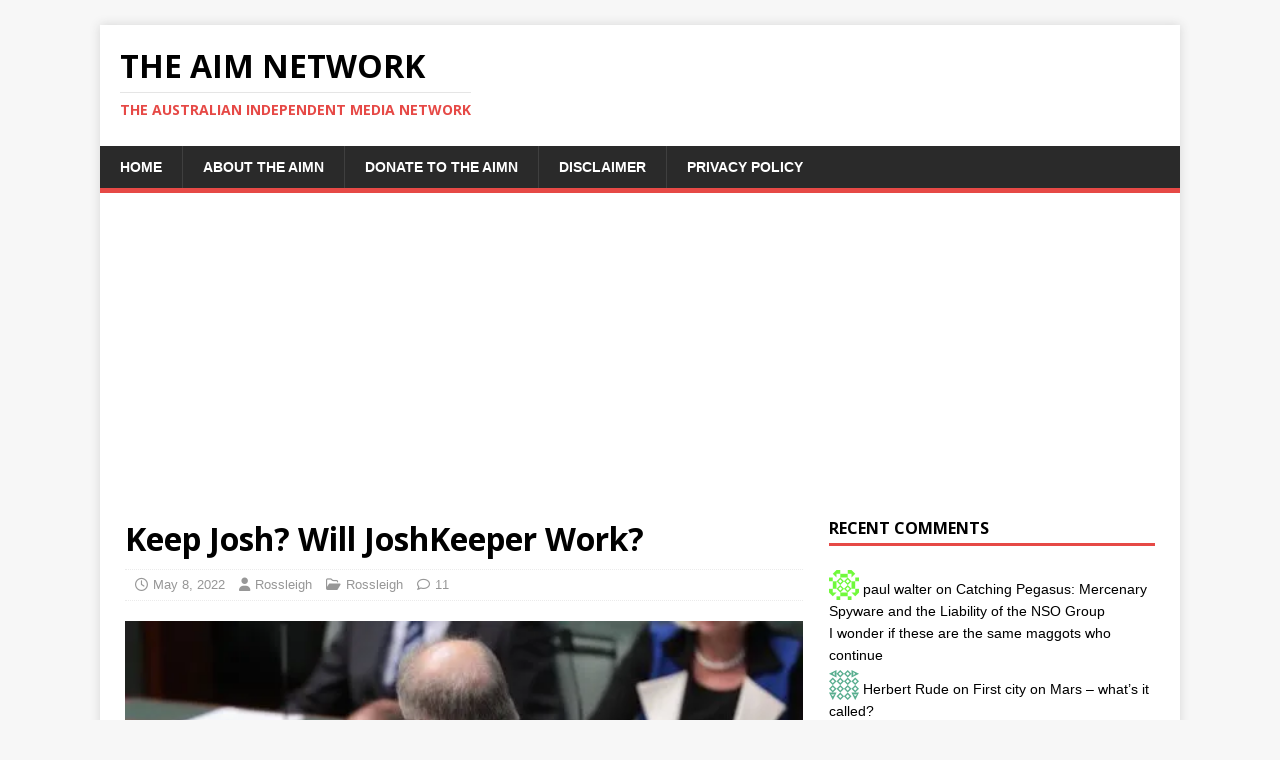

--- FILE ---
content_type: text/html; charset=UTF-8
request_url: https://theaimn.com/keep-josh-will-joshkeeper-work/
body_size: 21182
content:
<!DOCTYPE html>
<html class="no-js" lang="en-AU">
<head><style>img.lazy{min-height:1px}</style><link href="https://theaimn.com/wp-content/plugins/w3-total-cache/pub/js/lazyload.min.js" as="script">
<meta charset="UTF-8">
<meta name="viewport" content="width=device-width, initial-scale=1.0">
<link rel="profile" href="http://gmpg.org/xfn/11" />
<meta name='robots' content='index, follow, max-image-preview:large, max-snippet:-1, max-video-preview:-1' />
	<style>img:is([sizes="auto" i], [sizes^="auto," i]) { contain-intrinsic-size: 3000px 1500px }</style>
	
	<!-- This site is optimized with the Yoast SEO plugin v26.5 - https://yoast.com/wordpress/plugins/seo/ -->
	<title>Keep Josh? Will JoshKeeper Work? - The AIM Network</title>
	<link rel="canonical" href="https://theaimn.com/keep-josh-will-joshkeeper-work/" />
	<meta property="og:locale" content="en_US" />
	<meta property="og:type" content="article" />
	<meta property="og:title" content="Keep Josh? Will JoshKeeper Work? - The AIM Network" />
	<meta property="og:description" content="Back in January of this year, Josh Frydenberg was telling us: &#8220;With $424 billion accumulated on household and business balance sheets since the pandemic began, [...]" />
	<meta property="og:url" content="https://theaimn.com/keep-josh-will-joshkeeper-work/" />
	<meta property="og:site_name" content="The AIM Network" />
	<meta property="article:publisher" content="https://www.facebook.com/michael.taylor.750" />
	<meta property="article:published_time" content="2022-05-08T07:47:59+00:00" />
	<meta property="article:modified_time" content="2022-11-13T01:35:50+00:00" />
	<meta property="og:image" content="https://i0.wp.com/theaimn.com/wp-content/uploads/2022/05/7E170AA4-875A-433D-95E8-7AF0E42628D0-e1651997280162.jpeg?fit=575%2C386&ssl=1" />
	<meta property="og:image:width" content="575" />
	<meta property="og:image:height" content="386" />
	<meta property="og:image:type" content="image/jpeg" />
	<meta name="author" content="Rossleigh" />
	<meta name="twitter:card" content="summary_large_image" />
	<meta name="twitter:image" content="https://i0.wp.com/theaimn.com/wp-content/uploads/2022/05/7E170AA4-875A-433D-95E8-7AF0E42628D0-e1651997280162.jpeg?fit=575%2C386&ssl=1" />
	<meta name="twitter:creator" content="@AusIndiMedia" />
	<meta name="twitter:site" content="@AusIndiMedia" />
	<meta name="twitter:label1" content="Written by" />
	<meta name="twitter:data1" content="Rossleigh" />
	<meta name="twitter:label2" content="Est. reading time" />
	<meta name="twitter:data2" content="5 minutes" />
	<script type="application/ld+json" class="yoast-schema-graph">{"@context":"https://schema.org","@graph":[{"@type":"Article","@id":"https://theaimn.com/keep-josh-will-joshkeeper-work/#article","isPartOf":{"@id":"https://theaimn.com/keep-josh-will-joshkeeper-work/"},"author":{"name":"Rossleigh","@id":"http://theaimn.com/#/schema/person/7f60d832ba3f15dd780cc3aeedbb90e4"},"headline":"Keep Josh? Will JoshKeeper Work?","datePublished":"2022-05-08T07:47:59+00:00","dateModified":"2022-11-13T01:35:50+00:00","mainEntityOfPage":{"@id":"https://theaimn.com/keep-josh-will-joshkeeper-work/"},"wordCount":1044,"publisher":{"@id":"http://theaimn.com/#organization"},"image":{"@id":"https://theaimn.com/keep-josh-will-joshkeeper-work/#primaryimage"},"thumbnailUrl":"https://i0.wp.com/theaimn.com/wp-content/uploads/2018/09/Coal-e1536923096944.jpg?fit=525%2C350&ssl=1","articleSection":["Rossleigh"],"inLanguage":"en-AU"},{"@type":"WebPage","@id":"https://theaimn.com/keep-josh-will-joshkeeper-work/","url":"https://theaimn.com/keep-josh-will-joshkeeper-work/","name":"Keep Josh? Will JoshKeeper Work? - The AIM Network","isPartOf":{"@id":"http://theaimn.com/#website"},"primaryImageOfPage":{"@id":"https://theaimn.com/keep-josh-will-joshkeeper-work/#primaryimage"},"image":{"@id":"https://theaimn.com/keep-josh-will-joshkeeper-work/#primaryimage"},"thumbnailUrl":"https://i0.wp.com/theaimn.com/wp-content/uploads/2018/09/Coal-e1536923096944.jpg?fit=525%2C350&ssl=1","datePublished":"2022-05-08T07:47:59+00:00","dateModified":"2022-11-13T01:35:50+00:00","breadcrumb":{"@id":"https://theaimn.com/keep-josh-will-joshkeeper-work/#breadcrumb"},"inLanguage":"en-AU","potentialAction":[{"@type":"ReadAction","target":["https://theaimn.com/keep-josh-will-joshkeeper-work/"]}]},{"@type":"ImageObject","inLanguage":"en-AU","@id":"https://theaimn.com/keep-josh-will-joshkeeper-work/#primaryimage","url":"https://i0.wp.com/theaimn.com/wp-content/uploads/2018/09/Coal-e1536923096944.jpg?fit=525%2C350&ssl=1","contentUrl":"https://i0.wp.com/theaimn.com/wp-content/uploads/2018/09/Coal-e1536923096944.jpg?fit=525%2C350&ssl=1","width":525,"height":350},{"@type":"BreadcrumbList","@id":"https://theaimn.com/keep-josh-will-joshkeeper-work/#breadcrumb","itemListElement":[{"@type":"ListItem","position":1,"name":"Home","item":"http://theaimn.com/"},{"@type":"ListItem","position":2,"name":"Keep Josh? Will JoshKeeper Work?"}]},{"@type":"WebSite","@id":"http://theaimn.com/#website","url":"http://theaimn.com/","name":"The AIM Network","description":"The Australian Independent Media Network","publisher":{"@id":"http://theaimn.com/#organization"},"potentialAction":[{"@type":"SearchAction","target":{"@type":"EntryPoint","urlTemplate":"http://theaimn.com/?s={search_term_string}"},"query-input":{"@type":"PropertyValueSpecification","valueRequired":true,"valueName":"search_term_string"}}],"inLanguage":"en-AU"},{"@type":"Organization","@id":"http://theaimn.com/#organization","name":"The AIM Network","url":"http://theaimn.com/","logo":{"@type":"ImageObject","inLanguage":"en-AU","@id":"http://theaimn.com/#/schema/logo/image/","url":"https://theaimn.com/wp-content/uploads/2023/12/Cropped-logo-e1704012012827.jpg","contentUrl":"https://theaimn.com/wp-content/uploads/2023/12/Cropped-logo-e1704012012827.jpg","width":575,"height":384,"caption":"The AIM Network"},"image":{"@id":"http://theaimn.com/#/schema/logo/image/"},"sameAs":["https://www.facebook.com/michael.taylor.750","https://x.com/AusIndiMedia"]},{"@type":"Person","@id":"http://theaimn.com/#/schema/person/7f60d832ba3f15dd780cc3aeedbb90e4","name":"Rossleigh","image":{"@type":"ImageObject","inLanguage":"en-AU","@id":"http://theaimn.com/#/schema/person/image/","url":"https://secure.gravatar.com/avatar/e34368e2ce1f748f7d39839135dc0d05?s=96&d=identicon&r=pg","contentUrl":"https://secure.gravatar.com/avatar/e34368e2ce1f748f7d39839135dc0d05?s=96&d=identicon&r=pg","caption":"Rossleigh"},"description":"Rossleigh is a writer, director and teacher. As a writer, his plays include “The Charles Manson Variety Hour”, “Pastiche”, “Snap!”, “That’s Me In The Distance”, “48 Hours (without Eddie Murphy)”, and “A King of Infinite Space”. His acting credits include “Pinor Noir Noir” for “Short and Sweet” and carrying the coffin in “The Slap”. His ten minutes play, “Y” won the 2013 Crash Test Drama Final.","url":"https://theaimn.com/author/rossleighbrisbane/"}]}</script>
	<!-- / Yoast SEO plugin. -->


<link rel='dns-prefetch' href='//static.addtoany.com' />
<link rel='dns-prefetch' href='//secure.gravatar.com' />
<link rel='dns-prefetch' href='//www.googletagmanager.com' />
<link rel='dns-prefetch' href='//stats.wp.com' />
<link rel='dns-prefetch' href='//fonts.googleapis.com' />
<link rel='dns-prefetch' href='//widgets.wp.com' />
<link rel='dns-prefetch' href='//s0.wp.com' />
<link rel='dns-prefetch' href='//0.gravatar.com' />
<link rel='dns-prefetch' href='//1.gravatar.com' />
<link rel='dns-prefetch' href='//2.gravatar.com' />
<link rel='preconnect' href='//i0.wp.com' />
<link rel='preconnect' href='//c0.wp.com' />
<link rel="alternate" type="application/rss+xml" title="The AIM Network &raquo; Feed" href="https://theaimn.com/feed/" />
<link rel="alternate" type="application/rss+xml" title="The AIM Network &raquo; Comments Feed" href="https://theaimn.com/comments/feed/" />
<link rel="alternate" type="application/rss+xml" title="The AIM Network &raquo; Keep Josh? Will JoshKeeper Work? Comments Feed" href="https://theaimn.com/keep-josh-will-joshkeeper-work/feed/" />
		<!-- This site uses the Google Analytics by ExactMetrics plugin v8.10.1 - Using Analytics tracking - https://www.exactmetrics.com/ -->
							<script src="//www.googletagmanager.com/gtag/js?id=G-YJ3RX6J3GY"  data-cfasync="false" data-wpfc-render="false" type="text/javascript" async></script>
			<script data-cfasync="false" data-wpfc-render="false" type="text/javascript">
				var em_version = '8.10.1';
				var em_track_user = true;
				var em_no_track_reason = '';
								var ExactMetricsDefaultLocations = {"page_location":"https:\/\/theaimn.com\/keep-josh-will-joshkeeper-work\/"};
								if ( typeof ExactMetricsPrivacyGuardFilter === 'function' ) {
					var ExactMetricsLocations = (typeof ExactMetricsExcludeQuery === 'object') ? ExactMetricsPrivacyGuardFilter( ExactMetricsExcludeQuery ) : ExactMetricsPrivacyGuardFilter( ExactMetricsDefaultLocations );
				} else {
					var ExactMetricsLocations = (typeof ExactMetricsExcludeQuery === 'object') ? ExactMetricsExcludeQuery : ExactMetricsDefaultLocations;
				}

								var disableStrs = [
										'ga-disable-G-YJ3RX6J3GY',
									];

				/* Function to detect opted out users */
				function __gtagTrackerIsOptedOut() {
					for (var index = 0; index < disableStrs.length; index++) {
						if (document.cookie.indexOf(disableStrs[index] + '=true') > -1) {
							return true;
						}
					}

					return false;
				}

				/* Disable tracking if the opt-out cookie exists. */
				if (__gtagTrackerIsOptedOut()) {
					for (var index = 0; index < disableStrs.length; index++) {
						window[disableStrs[index]] = true;
					}
				}

				/* Opt-out function */
				function __gtagTrackerOptout() {
					for (var index = 0; index < disableStrs.length; index++) {
						document.cookie = disableStrs[index] + '=true; expires=Thu, 31 Dec 2099 23:59:59 UTC; path=/';
						window[disableStrs[index]] = true;
					}
				}

				if ('undefined' === typeof gaOptout) {
					function gaOptout() {
						__gtagTrackerOptout();
					}
				}
								window.dataLayer = window.dataLayer || [];

				window.ExactMetricsDualTracker = {
					helpers: {},
					trackers: {},
				};
				if (em_track_user) {
					function __gtagDataLayer() {
						dataLayer.push(arguments);
					}

					function __gtagTracker(type, name, parameters) {
						if (!parameters) {
							parameters = {};
						}

						if (parameters.send_to) {
							__gtagDataLayer.apply(null, arguments);
							return;
						}

						if (type === 'event') {
														parameters.send_to = exactmetrics_frontend.v4_id;
							var hookName = name;
							if (typeof parameters['event_category'] !== 'undefined') {
								hookName = parameters['event_category'] + ':' + name;
							}

							if (typeof ExactMetricsDualTracker.trackers[hookName] !== 'undefined') {
								ExactMetricsDualTracker.trackers[hookName](parameters);
							} else {
								__gtagDataLayer('event', name, parameters);
							}
							
						} else {
							__gtagDataLayer.apply(null, arguments);
						}
					}

					__gtagTracker('js', new Date());
					__gtagTracker('set', {
						'developer_id.dNDMyYj': true,
											});
					if ( ExactMetricsLocations.page_location ) {
						__gtagTracker('set', ExactMetricsLocations);
					}
										__gtagTracker('config', 'G-YJ3RX6J3GY', {"forceSSL":"true"} );
										window.gtag = __gtagTracker;										(function () {
						/* https://developers.google.com/analytics/devguides/collection/analyticsjs/ */
						/* ga and __gaTracker compatibility shim. */
						var noopfn = function () {
							return null;
						};
						var newtracker = function () {
							return new Tracker();
						};
						var Tracker = function () {
							return null;
						};
						var p = Tracker.prototype;
						p.get = noopfn;
						p.set = noopfn;
						p.send = function () {
							var args = Array.prototype.slice.call(arguments);
							args.unshift('send');
							__gaTracker.apply(null, args);
						};
						var __gaTracker = function () {
							var len = arguments.length;
							if (len === 0) {
								return;
							}
							var f = arguments[len - 1];
							if (typeof f !== 'object' || f === null || typeof f.hitCallback !== 'function') {
								if ('send' === arguments[0]) {
									var hitConverted, hitObject = false, action;
									if ('event' === arguments[1]) {
										if ('undefined' !== typeof arguments[3]) {
											hitObject = {
												'eventAction': arguments[3],
												'eventCategory': arguments[2],
												'eventLabel': arguments[4],
												'value': arguments[5] ? arguments[5] : 1,
											}
										}
									}
									if ('pageview' === arguments[1]) {
										if ('undefined' !== typeof arguments[2]) {
											hitObject = {
												'eventAction': 'page_view',
												'page_path': arguments[2],
											}
										}
									}
									if (typeof arguments[2] === 'object') {
										hitObject = arguments[2];
									}
									if (typeof arguments[5] === 'object') {
										Object.assign(hitObject, arguments[5]);
									}
									if ('undefined' !== typeof arguments[1].hitType) {
										hitObject = arguments[1];
										if ('pageview' === hitObject.hitType) {
											hitObject.eventAction = 'page_view';
										}
									}
									if (hitObject) {
										action = 'timing' === arguments[1].hitType ? 'timing_complete' : hitObject.eventAction;
										hitConverted = mapArgs(hitObject);
										__gtagTracker('event', action, hitConverted);
									}
								}
								return;
							}

							function mapArgs(args) {
								var arg, hit = {};
								var gaMap = {
									'eventCategory': 'event_category',
									'eventAction': 'event_action',
									'eventLabel': 'event_label',
									'eventValue': 'event_value',
									'nonInteraction': 'non_interaction',
									'timingCategory': 'event_category',
									'timingVar': 'name',
									'timingValue': 'value',
									'timingLabel': 'event_label',
									'page': 'page_path',
									'location': 'page_location',
									'title': 'page_title',
									'referrer' : 'page_referrer',
								};
								for (arg in args) {
																		if (!(!args.hasOwnProperty(arg) || !gaMap.hasOwnProperty(arg))) {
										hit[gaMap[arg]] = args[arg];
									} else {
										hit[arg] = args[arg];
									}
								}
								return hit;
							}

							try {
								f.hitCallback();
							} catch (ex) {
							}
						};
						__gaTracker.create = newtracker;
						__gaTracker.getByName = newtracker;
						__gaTracker.getAll = function () {
							return [];
						};
						__gaTracker.remove = noopfn;
						__gaTracker.loaded = true;
						window['__gaTracker'] = __gaTracker;
					})();
									} else {
										console.log("");
					(function () {
						function __gtagTracker() {
							return null;
						}

						window['__gtagTracker'] = __gtagTracker;
						window['gtag'] = __gtagTracker;
					})();
									}
			</script>
							<!-- / Google Analytics by ExactMetrics -->
		<script type="text/javascript">
/* <![CDATA[ */
window._wpemojiSettings = {"baseUrl":"https:\/\/s.w.org\/images\/core\/emoji\/15.0.3\/72x72\/","ext":".png","svgUrl":"https:\/\/s.w.org\/images\/core\/emoji\/15.0.3\/svg\/","svgExt":".svg","source":{"concatemoji":"https:\/\/theaimn.com\/wp-includes\/js\/wp-emoji-release.min.js?ver=6.7.4"}};
/*! This file is auto-generated */
!function(i,n){var o,s,e;function c(e){try{var t={supportTests:e,timestamp:(new Date).valueOf()};sessionStorage.setItem(o,JSON.stringify(t))}catch(e){}}function p(e,t,n){e.clearRect(0,0,e.canvas.width,e.canvas.height),e.fillText(t,0,0);var t=new Uint32Array(e.getImageData(0,0,e.canvas.width,e.canvas.height).data),r=(e.clearRect(0,0,e.canvas.width,e.canvas.height),e.fillText(n,0,0),new Uint32Array(e.getImageData(0,0,e.canvas.width,e.canvas.height).data));return t.every(function(e,t){return e===r[t]})}function u(e,t,n){switch(t){case"flag":return n(e,"\ud83c\udff3\ufe0f\u200d\u26a7\ufe0f","\ud83c\udff3\ufe0f\u200b\u26a7\ufe0f")?!1:!n(e,"\ud83c\uddfa\ud83c\uddf3","\ud83c\uddfa\u200b\ud83c\uddf3")&&!n(e,"\ud83c\udff4\udb40\udc67\udb40\udc62\udb40\udc65\udb40\udc6e\udb40\udc67\udb40\udc7f","\ud83c\udff4\u200b\udb40\udc67\u200b\udb40\udc62\u200b\udb40\udc65\u200b\udb40\udc6e\u200b\udb40\udc67\u200b\udb40\udc7f");case"emoji":return!n(e,"\ud83d\udc26\u200d\u2b1b","\ud83d\udc26\u200b\u2b1b")}return!1}function f(e,t,n){var r="undefined"!=typeof WorkerGlobalScope&&self instanceof WorkerGlobalScope?new OffscreenCanvas(300,150):i.createElement("canvas"),a=r.getContext("2d",{willReadFrequently:!0}),o=(a.textBaseline="top",a.font="600 32px Arial",{});return e.forEach(function(e){o[e]=t(a,e,n)}),o}function t(e){var t=i.createElement("script");t.src=e,t.defer=!0,i.head.appendChild(t)}"undefined"!=typeof Promise&&(o="wpEmojiSettingsSupports",s=["flag","emoji"],n.supports={everything:!0,everythingExceptFlag:!0},e=new Promise(function(e){i.addEventListener("DOMContentLoaded",e,{once:!0})}),new Promise(function(t){var n=function(){try{var e=JSON.parse(sessionStorage.getItem(o));if("object"==typeof e&&"number"==typeof e.timestamp&&(new Date).valueOf()<e.timestamp+604800&&"object"==typeof e.supportTests)return e.supportTests}catch(e){}return null}();if(!n){if("undefined"!=typeof Worker&&"undefined"!=typeof OffscreenCanvas&&"undefined"!=typeof URL&&URL.createObjectURL&&"undefined"!=typeof Blob)try{var e="postMessage("+f.toString()+"("+[JSON.stringify(s),u.toString(),p.toString()].join(",")+"));",r=new Blob([e],{type:"text/javascript"}),a=new Worker(URL.createObjectURL(r),{name:"wpTestEmojiSupports"});return void(a.onmessage=function(e){c(n=e.data),a.terminate(),t(n)})}catch(e){}c(n=f(s,u,p))}t(n)}).then(function(e){for(var t in e)n.supports[t]=e[t],n.supports.everything=n.supports.everything&&n.supports[t],"flag"!==t&&(n.supports.everythingExceptFlag=n.supports.everythingExceptFlag&&n.supports[t]);n.supports.everythingExceptFlag=n.supports.everythingExceptFlag&&!n.supports.flag,n.DOMReady=!1,n.readyCallback=function(){n.DOMReady=!0}}).then(function(){return e}).then(function(){var e;n.supports.everything||(n.readyCallback(),(e=n.source||{}).concatemoji?t(e.concatemoji):e.wpemoji&&e.twemoji&&(t(e.twemoji),t(e.wpemoji)))}))}((window,document),window._wpemojiSettings);
/* ]]> */
</script>
<style type="text/css" media="all">
.wpautoterms-footer{background-color:#ffffff;text-align:center;}
.wpautoterms-footer a{color:#000000;font-family:Arial, sans-serif;font-size:14px;}
.wpautoterms-footer .separator{color:#cccccc;font-family:Arial, sans-serif;font-size:14px;}</style>
<link rel='stylesheet' id='jetpack_related-posts-css' href='https://c0.wp.com/p/jetpack/15.3/modules/related-posts/related-posts.css' type='text/css' media='all' />
<link rel='stylesheet' id='dashicons-css' href='https://c0.wp.com/c/6.7.4/wp-includes/css/dashicons.min.css' type='text/css' media='all' />
<link rel='stylesheet' id='post-views-counter-frontend-css' href='https://theaimn.com/wp-content/plugins/post-views-counter/css/frontend.min.css?ver=1.5.9' type='text/css' media='all' />
<style id='wp-emoji-styles-inline-css' type='text/css'>

	img.wp-smiley, img.emoji {
		display: inline !important;
		border: none !important;
		box-shadow: none !important;
		height: 1em !important;
		width: 1em !important;
		margin: 0 0.07em !important;
		vertical-align: -0.1em !important;
		background: none !important;
		padding: 0 !important;
	}
</style>
<link rel='stylesheet' id='wp-block-library-css' href='https://c0.wp.com/c/6.7.4/wp-includes/css/dist/block-library/style.min.css' type='text/css' media='all' />
<link rel='stylesheet' id='mediaelement-css' href='https://c0.wp.com/c/6.7.4/wp-includes/js/mediaelement/mediaelementplayer-legacy.min.css' type='text/css' media='all' />
<link rel='stylesheet' id='wp-mediaelement-css' href='https://c0.wp.com/c/6.7.4/wp-includes/js/mediaelement/wp-mediaelement.min.css' type='text/css' media='all' />
<style id='jetpack-sharing-buttons-style-inline-css' type='text/css'>
.jetpack-sharing-buttons__services-list{display:flex;flex-direction:row;flex-wrap:wrap;gap:0;list-style-type:none;margin:5px;padding:0}.jetpack-sharing-buttons__services-list.has-small-icon-size{font-size:12px}.jetpack-sharing-buttons__services-list.has-normal-icon-size{font-size:16px}.jetpack-sharing-buttons__services-list.has-large-icon-size{font-size:24px}.jetpack-sharing-buttons__services-list.has-huge-icon-size{font-size:36px}@media print{.jetpack-sharing-buttons__services-list{display:none!important}}.editor-styles-wrapper .wp-block-jetpack-sharing-buttons{gap:0;padding-inline-start:0}ul.jetpack-sharing-buttons__services-list.has-background{padding:1.25em 2.375em}
</style>
<style id='classic-theme-styles-inline-css' type='text/css'>
/*! This file is auto-generated */
.wp-block-button__link{color:#fff;background-color:#32373c;border-radius:9999px;box-shadow:none;text-decoration:none;padding:calc(.667em + 2px) calc(1.333em + 2px);font-size:1.125em}.wp-block-file__button{background:#32373c;color:#fff;text-decoration:none}
</style>
<style id='global-styles-inline-css' type='text/css'>
:root{--wp--preset--aspect-ratio--square: 1;--wp--preset--aspect-ratio--4-3: 4/3;--wp--preset--aspect-ratio--3-4: 3/4;--wp--preset--aspect-ratio--3-2: 3/2;--wp--preset--aspect-ratio--2-3: 2/3;--wp--preset--aspect-ratio--16-9: 16/9;--wp--preset--aspect-ratio--9-16: 9/16;--wp--preset--color--black: #000000;--wp--preset--color--cyan-bluish-gray: #abb8c3;--wp--preset--color--white: #ffffff;--wp--preset--color--pale-pink: #f78da7;--wp--preset--color--vivid-red: #cf2e2e;--wp--preset--color--luminous-vivid-orange: #ff6900;--wp--preset--color--luminous-vivid-amber: #fcb900;--wp--preset--color--light-green-cyan: #7bdcb5;--wp--preset--color--vivid-green-cyan: #00d084;--wp--preset--color--pale-cyan-blue: #8ed1fc;--wp--preset--color--vivid-cyan-blue: #0693e3;--wp--preset--color--vivid-purple: #9b51e0;--wp--preset--gradient--vivid-cyan-blue-to-vivid-purple: linear-gradient(135deg,rgba(6,147,227,1) 0%,rgb(155,81,224) 100%);--wp--preset--gradient--light-green-cyan-to-vivid-green-cyan: linear-gradient(135deg,rgb(122,220,180) 0%,rgb(0,208,130) 100%);--wp--preset--gradient--luminous-vivid-amber-to-luminous-vivid-orange: linear-gradient(135deg,rgba(252,185,0,1) 0%,rgba(255,105,0,1) 100%);--wp--preset--gradient--luminous-vivid-orange-to-vivid-red: linear-gradient(135deg,rgba(255,105,0,1) 0%,rgb(207,46,46) 100%);--wp--preset--gradient--very-light-gray-to-cyan-bluish-gray: linear-gradient(135deg,rgb(238,238,238) 0%,rgb(169,184,195) 100%);--wp--preset--gradient--cool-to-warm-spectrum: linear-gradient(135deg,rgb(74,234,220) 0%,rgb(151,120,209) 20%,rgb(207,42,186) 40%,rgb(238,44,130) 60%,rgb(251,105,98) 80%,rgb(254,248,76) 100%);--wp--preset--gradient--blush-light-purple: linear-gradient(135deg,rgb(255,206,236) 0%,rgb(152,150,240) 100%);--wp--preset--gradient--blush-bordeaux: linear-gradient(135deg,rgb(254,205,165) 0%,rgb(254,45,45) 50%,rgb(107,0,62) 100%);--wp--preset--gradient--luminous-dusk: linear-gradient(135deg,rgb(255,203,112) 0%,rgb(199,81,192) 50%,rgb(65,88,208) 100%);--wp--preset--gradient--pale-ocean: linear-gradient(135deg,rgb(255,245,203) 0%,rgb(182,227,212) 50%,rgb(51,167,181) 100%);--wp--preset--gradient--electric-grass: linear-gradient(135deg,rgb(202,248,128) 0%,rgb(113,206,126) 100%);--wp--preset--gradient--midnight: linear-gradient(135deg,rgb(2,3,129) 0%,rgb(40,116,252) 100%);--wp--preset--font-size--small: 13px;--wp--preset--font-size--medium: 20px;--wp--preset--font-size--large: 36px;--wp--preset--font-size--x-large: 42px;--wp--preset--spacing--20: 0.44rem;--wp--preset--spacing--30: 0.67rem;--wp--preset--spacing--40: 1rem;--wp--preset--spacing--50: 1.5rem;--wp--preset--spacing--60: 2.25rem;--wp--preset--spacing--70: 3.38rem;--wp--preset--spacing--80: 5.06rem;--wp--preset--shadow--natural: 6px 6px 9px rgba(0, 0, 0, 0.2);--wp--preset--shadow--deep: 12px 12px 50px rgba(0, 0, 0, 0.4);--wp--preset--shadow--sharp: 6px 6px 0px rgba(0, 0, 0, 0.2);--wp--preset--shadow--outlined: 6px 6px 0px -3px rgba(255, 255, 255, 1), 6px 6px rgba(0, 0, 0, 1);--wp--preset--shadow--crisp: 6px 6px 0px rgba(0, 0, 0, 1);}:where(.is-layout-flex){gap: 0.5em;}:where(.is-layout-grid){gap: 0.5em;}body .is-layout-flex{display: flex;}.is-layout-flex{flex-wrap: wrap;align-items: center;}.is-layout-flex > :is(*, div){margin: 0;}body .is-layout-grid{display: grid;}.is-layout-grid > :is(*, div){margin: 0;}:where(.wp-block-columns.is-layout-flex){gap: 2em;}:where(.wp-block-columns.is-layout-grid){gap: 2em;}:where(.wp-block-post-template.is-layout-flex){gap: 1.25em;}:where(.wp-block-post-template.is-layout-grid){gap: 1.25em;}.has-black-color{color: var(--wp--preset--color--black) !important;}.has-cyan-bluish-gray-color{color: var(--wp--preset--color--cyan-bluish-gray) !important;}.has-white-color{color: var(--wp--preset--color--white) !important;}.has-pale-pink-color{color: var(--wp--preset--color--pale-pink) !important;}.has-vivid-red-color{color: var(--wp--preset--color--vivid-red) !important;}.has-luminous-vivid-orange-color{color: var(--wp--preset--color--luminous-vivid-orange) !important;}.has-luminous-vivid-amber-color{color: var(--wp--preset--color--luminous-vivid-amber) !important;}.has-light-green-cyan-color{color: var(--wp--preset--color--light-green-cyan) !important;}.has-vivid-green-cyan-color{color: var(--wp--preset--color--vivid-green-cyan) !important;}.has-pale-cyan-blue-color{color: var(--wp--preset--color--pale-cyan-blue) !important;}.has-vivid-cyan-blue-color{color: var(--wp--preset--color--vivid-cyan-blue) !important;}.has-vivid-purple-color{color: var(--wp--preset--color--vivid-purple) !important;}.has-black-background-color{background-color: var(--wp--preset--color--black) !important;}.has-cyan-bluish-gray-background-color{background-color: var(--wp--preset--color--cyan-bluish-gray) !important;}.has-white-background-color{background-color: var(--wp--preset--color--white) !important;}.has-pale-pink-background-color{background-color: var(--wp--preset--color--pale-pink) !important;}.has-vivid-red-background-color{background-color: var(--wp--preset--color--vivid-red) !important;}.has-luminous-vivid-orange-background-color{background-color: var(--wp--preset--color--luminous-vivid-orange) !important;}.has-luminous-vivid-amber-background-color{background-color: var(--wp--preset--color--luminous-vivid-amber) !important;}.has-light-green-cyan-background-color{background-color: var(--wp--preset--color--light-green-cyan) !important;}.has-vivid-green-cyan-background-color{background-color: var(--wp--preset--color--vivid-green-cyan) !important;}.has-pale-cyan-blue-background-color{background-color: var(--wp--preset--color--pale-cyan-blue) !important;}.has-vivid-cyan-blue-background-color{background-color: var(--wp--preset--color--vivid-cyan-blue) !important;}.has-vivid-purple-background-color{background-color: var(--wp--preset--color--vivid-purple) !important;}.has-black-border-color{border-color: var(--wp--preset--color--black) !important;}.has-cyan-bluish-gray-border-color{border-color: var(--wp--preset--color--cyan-bluish-gray) !important;}.has-white-border-color{border-color: var(--wp--preset--color--white) !important;}.has-pale-pink-border-color{border-color: var(--wp--preset--color--pale-pink) !important;}.has-vivid-red-border-color{border-color: var(--wp--preset--color--vivid-red) !important;}.has-luminous-vivid-orange-border-color{border-color: var(--wp--preset--color--luminous-vivid-orange) !important;}.has-luminous-vivid-amber-border-color{border-color: var(--wp--preset--color--luminous-vivid-amber) !important;}.has-light-green-cyan-border-color{border-color: var(--wp--preset--color--light-green-cyan) !important;}.has-vivid-green-cyan-border-color{border-color: var(--wp--preset--color--vivid-green-cyan) !important;}.has-pale-cyan-blue-border-color{border-color: var(--wp--preset--color--pale-cyan-blue) !important;}.has-vivid-cyan-blue-border-color{border-color: var(--wp--preset--color--vivid-cyan-blue) !important;}.has-vivid-purple-border-color{border-color: var(--wp--preset--color--vivid-purple) !important;}.has-vivid-cyan-blue-to-vivid-purple-gradient-background{background: var(--wp--preset--gradient--vivid-cyan-blue-to-vivid-purple) !important;}.has-light-green-cyan-to-vivid-green-cyan-gradient-background{background: var(--wp--preset--gradient--light-green-cyan-to-vivid-green-cyan) !important;}.has-luminous-vivid-amber-to-luminous-vivid-orange-gradient-background{background: var(--wp--preset--gradient--luminous-vivid-amber-to-luminous-vivid-orange) !important;}.has-luminous-vivid-orange-to-vivid-red-gradient-background{background: var(--wp--preset--gradient--luminous-vivid-orange-to-vivid-red) !important;}.has-very-light-gray-to-cyan-bluish-gray-gradient-background{background: var(--wp--preset--gradient--very-light-gray-to-cyan-bluish-gray) !important;}.has-cool-to-warm-spectrum-gradient-background{background: var(--wp--preset--gradient--cool-to-warm-spectrum) !important;}.has-blush-light-purple-gradient-background{background: var(--wp--preset--gradient--blush-light-purple) !important;}.has-blush-bordeaux-gradient-background{background: var(--wp--preset--gradient--blush-bordeaux) !important;}.has-luminous-dusk-gradient-background{background: var(--wp--preset--gradient--luminous-dusk) !important;}.has-pale-ocean-gradient-background{background: var(--wp--preset--gradient--pale-ocean) !important;}.has-electric-grass-gradient-background{background: var(--wp--preset--gradient--electric-grass) !important;}.has-midnight-gradient-background{background: var(--wp--preset--gradient--midnight) !important;}.has-small-font-size{font-size: var(--wp--preset--font-size--small) !important;}.has-medium-font-size{font-size: var(--wp--preset--font-size--medium) !important;}.has-large-font-size{font-size: var(--wp--preset--font-size--large) !important;}.has-x-large-font-size{font-size: var(--wp--preset--font-size--x-large) !important;}
:where(.wp-block-post-template.is-layout-flex){gap: 1.25em;}:where(.wp-block-post-template.is-layout-grid){gap: 1.25em;}
:where(.wp-block-columns.is-layout-flex){gap: 2em;}:where(.wp-block-columns.is-layout-grid){gap: 2em;}
:root :where(.wp-block-pullquote){font-size: 1.5em;line-height: 1.6;}
</style>
<link rel='stylesheet' id='wpautoterms_css-css' href='https://theaimn.com/wp-content/plugins/auto-terms-of-service-and-privacy-policy/css/wpautoterms.css?ver=6.7.4' type='text/css' media='all' />
<link crossorigin="anonymous" rel='stylesheet' id='mh-google-fonts-css' href='https://fonts.googleapis.com/css?family=Open+Sans:400,400italic,700,600' type='text/css' media='all' />
<link rel='stylesheet' id='mh-magazine-lite-css' href='https://theaimn.com/wp-content/themes/mh-magazine-lite/style.css?ver=2.10.0' type='text/css' media='all' />
<link rel='stylesheet' id='mh-font-awesome-css' href='https://theaimn.com/wp-content/themes/mh-magazine-lite/includes/font-awesome.min.css' type='text/css' media='all' />
<link rel='stylesheet' id='jetpack_likes-css' href='https://c0.wp.com/p/jetpack/15.3/modules/likes/style.css' type='text/css' media='all' />
<link rel='stylesheet' id='addtoany-css' href='https://theaimn.com/wp-content/plugins/add-to-any/addtoany.min.css?ver=1.16' type='text/css' media='all' />
<link rel='stylesheet' id='sharedaddy-css' href='https://c0.wp.com/p/jetpack/15.3/modules/sharedaddy/sharing.css' type='text/css' media='all' />
<link rel='stylesheet' id='social-logos-css' href='https://c0.wp.com/p/jetpack/15.3/_inc/social-logos/social-logos.min.css' type='text/css' media='all' />
<link rel='stylesheet' id='decent-comments-widget-css' href='https://theaimn.com/wp-content/plugins/decent-comments/css/decent-comments-widget.css' type='text/css' media='all' />
<script type="text/javascript" id="jetpack_related-posts-js-extra">
/* <![CDATA[ */
var related_posts_js_options = {"post_heading":"h4"};
/* ]]> */
</script>
<script type="text/javascript" src="https://c0.wp.com/p/jetpack/15.3/_inc/build/related-posts/related-posts.min.js" id="jetpack_related-posts-js"></script>
<script type="text/javascript" src="https://c0.wp.com/c/6.7.4/wp-includes/js/jquery/jquery.min.js" id="jquery-core-js"></script>
<script type="text/javascript" src="https://c0.wp.com/c/6.7.4/wp-includes/js/jquery/jquery-migrate.min.js" id="jquery-migrate-js"></script>
<script type="text/javascript" src="https://c0.wp.com/c/6.7.4/wp-includes/js/dist/dom-ready.min.js" id="wp-dom-ready-js"></script>
<script type="text/javascript" src="https://theaimn.com/wp-content/plugins/auto-terms-of-service-and-privacy-policy/js/base.js?ver=3.0.4" id="wpautoterms_base-js"></script>
<script type="text/javascript" src="https://theaimn.com/wp-content/plugins/google-analytics-dashboard-for-wp/assets/js/frontend-gtag.min.js?ver=8.10.1" id="exactmetrics-frontend-script-js" async="async" data-wp-strategy="async"></script>
<script data-cfasync="false" data-wpfc-render="false" type="text/javascript" id='exactmetrics-frontend-script-js-extra'>/* <![CDATA[ */
var exactmetrics_frontend = {"js_events_tracking":"true","download_extensions":"doc,pdf,ppt,zip,xls,docx,pptx,xlsx","inbound_paths":"[{\"path\":\"\\\/go\\\/\",\"label\":\"affiliate\"},{\"path\":\"\\\/recommend\\\/\",\"label\":\"affiliate\"}]","home_url":"https:\/\/theaimn.com","hash_tracking":"false","v4_id":"G-YJ3RX6J3GY"};/* ]]> */
</script>
<script type="text/javascript" id="addtoany-core-js-before">
/* <![CDATA[ */
window.a2a_config=window.a2a_config||{};a2a_config.callbacks=[];a2a_config.overlays=[];a2a_config.templates={};a2a_localize = {
	Share: "Share",
	Save: "Save",
	Subscribe: "Subscribe",
	Email: "Email",
	Bookmark: "Bookmark",
	ShowAll: "Show All",
	ShowLess: "Show less",
	FindServices: "Find service(s)",
	FindAnyServiceToAddTo: "Instantly find any service to add to",
	PoweredBy: "Powered by",
	ShareViaEmail: "Share via email",
	SubscribeViaEmail: "Subscribe via email",
	BookmarkInYourBrowser: "Bookmark in your browser",
	BookmarkInstructions: "Press Ctrl+D or \u2318+D to bookmark this page",
	AddToYourFavorites: "Add to your favourites",
	SendFromWebOrProgram: "Send from any email address or email program",
	EmailProgram: "Email program",
	More: "More&#8230;",
	ThanksForSharing: "Thanks for sharing!",
	ThanksForFollowing: "Thanks for following!"
};

a2a_config.callbacks.push({ready:function(){document.querySelectorAll(".a2a_s_undefined").forEach(function(emptyIcon){emptyIcon.parentElement.style.display="none";})}});
/* ]]> */
</script>
<script type="text/javascript" defer src="https://static.addtoany.com/menu/page.js" id="addtoany-core-js"></script>
<script type="text/javascript" defer src="https://theaimn.com/wp-content/plugins/add-to-any/addtoany.min.js?ver=1.1" id="addtoany-jquery-js"></script>
<script type="text/javascript" id="mh-scripts-js-extra">
/* <![CDATA[ */
var mh_magazine = {"text":{"toggle_menu":"Toggle Menu"}};
/* ]]> */
</script>
<script type="text/javascript" src="https://theaimn.com/wp-content/themes/mh-magazine-lite/js/scripts.js?ver=2.10.0" id="mh-scripts-js"></script>

<!-- Google tag (gtag.js) snippet added by Site Kit -->
<!-- Google Analytics snippet added by Site Kit -->
<script type="text/javascript" src="https://www.googletagmanager.com/gtag/js?id=GT-NMKXPWK" id="google_gtagjs-js" async></script>
<script type="text/javascript" id="google_gtagjs-js-after">
/* <![CDATA[ */
window.dataLayer = window.dataLayer || [];function gtag(){dataLayer.push(arguments);}
gtag("set","linker",{"domains":["theaimn.com"]});
gtag("js", new Date());
gtag("set", "developer_id.dZTNiMT", true);
gtag("config", "GT-NMKXPWK");
/* ]]> */
</script>
<link rel="https://api.w.org/" href="https://theaimn.com/wp-json/" /><link rel="alternate" title="JSON" type="application/json" href="https://theaimn.com/wp-json/wp/v2/posts/138262" /><link rel="EditURI" type="application/rsd+xml" title="RSD" href="https://theaimn.com/xmlrpc.php?rsd" />
<link rel='shortlink' href='https://theaimn.com/?p=138262' />
<link rel="alternate" title="oEmbed (JSON)" type="application/json+oembed" href="https://theaimn.com/wp-json/oembed/1.0/embed?url=https%3A%2F%2Ftheaimn.com%2Fkeep-josh-will-joshkeeper-work%2F" />
<link rel="alternate" title="oEmbed (XML)" type="text/xml+oembed" href="https://theaimn.com/wp-json/oembed/1.0/embed?url=https%3A%2F%2Ftheaimn.com%2Fkeep-josh-will-joshkeeper-work%2F&#038;format=xml" />
<meta name="generator" content="Site Kit by Google 1.167.0" />	<style>img#wpstats{display:none}</style>
		<!--[if lt IE 9]>
<script src="https://theaimn.com/wp-content/themes/mh-magazine-lite/js/css3-mediaqueries.js"></script>
<![endif]-->
<link rel="amphtml" href="https://theaimn.com/keep-josh-will-joshkeeper-work/amp/">	<!-- Fonts Plugin CSS - https://fontsplugin.com/ -->
	<style>
		:root {
--font-base: Verdana, Geneva, sans-serif;
}
body, #content, .entry-content, .post-content, .page-content, .post-excerpt, .entry-summary, .entry-excerpt, .widget-area, .widget, .sidebar, #sidebar, footer, .footer, #footer, .site-footer {
font-family: Verdana, Geneva, sans-serif;
font-size: 14px;
color: #000000;
 }
@media only screen and (max-width: 800px) {
body, #content, .entry-content, .post-content, .page-content, .post-excerpt, .entry-summary, .entry-excerpt, .widget-area, .widget, .sidebar, #sidebar, footer, .footer, #footer, .site-footer{
font-size: 15px;
}
 }
@media only screen and (max-width: 800px) {
 }
@media only screen and (max-width: 400px) {
body, #content, .entry-content, .post-content, .page-content, .post-excerpt, .entry-summary, .entry-excerpt, .widget-area, .widget, .sidebar, #sidebar, footer, .footer, #footer, .site-footer{
font-size: 15px;
}
 }
@media only screen and (max-width: 400px) {
 }
	</style>
	<!-- Fonts Plugin CSS -->
	</head>
<body id="mh-mobile" class="post-template-default single single-post postid-138262 single-format-standard mh-right-sb" itemscope="itemscope" itemtype="https://schema.org/WebPage">
<div class="mh-container mh-container-outer">
<div class="mh-header-mobile-nav mh-clearfix"></div>
<header class="mh-header" itemscope="itemscope" itemtype="https://schema.org/WPHeader">
	<div class="mh-container mh-container-inner mh-row mh-clearfix">
		<div class="mh-custom-header mh-clearfix">
<div class="mh-site-identity">
<div class="mh-site-logo" role="banner" itemscope="itemscope" itemtype="https://schema.org/Brand">
<div class="mh-header-text">
<a class="mh-header-text-link" href="https://theaimn.com/" title="The AIM Network" rel="home">
<h2 class="mh-header-title">The AIM Network</h2>
<h3 class="mh-header-tagline">The Australian Independent Media Network</h3>
</a>
</div>
</div>
</div>
</div>
	</div>
	<div class="mh-main-nav-wrap">
		<nav class="mh-navigation mh-main-nav mh-container mh-container-inner mh-clearfix" itemscope="itemscope" itemtype="https://schema.org/SiteNavigationElement">
			<div class="menu-main-menu-container"><ul id="menu-main-menu" class="menu"><li id="menu-item-21116" class="menu-item menu-item-type-custom menu-item-object-custom menu-item-home menu-item-21116"><a href="http://theaimn.com/">Home</a></li>
<li id="menu-item-21169" class="menu-item menu-item-type-post_type menu-item-object-page menu-item-21169"><a href="https://theaimn.com/about/">About The AIMN</a></li>
<li id="menu-item-21165" class="menu-item menu-item-type-post_type menu-item-object-page menu-item-21165"><a href="https://theaimn.com/donate/">Donate to The AIMN</a></li>
<li id="menu-item-21167" class="menu-item menu-item-type-post_type menu-item-object-page menu-item-21167"><a href="https://theaimn.com/disclaimer/">Disclaimer</a></li>
<li id="menu-item-22055" class="menu-item menu-item-type-post_type menu-item-object-page menu-item-privacy-policy menu-item-22055"><a rel="privacy-policy" href="https://theaimn.com/privacy-policy/">Privacy Policy</a></li>
</ul></div>		</nav>
	</div>
</header><div class="mh-wrapper mh-clearfix">
	<div id="main-content" class="mh-content" role="main" itemprop="mainContentOfPage"><article id="post-138262" class="post-138262 post type-post status-publish format-standard has-post-thumbnail hentry category-rossleigh">
	<header class="entry-header mh-clearfix"><h1 class="entry-title">Keep Josh? Will JoshKeeper Work?</h1><p class="mh-meta entry-meta">
<span class="entry-meta-date updated"><i class="far fa-clock"></i><a href="https://theaimn.com/2022/05/">May 8, 2022</a></span>
<span class="entry-meta-author author vcard"><i class="fa fa-user"></i><a class="fn" href="https://theaimn.com/author/rossleighbrisbane/">Rossleigh</a></span>
<span class="entry-meta-categories"><i class="far fa-folder-open"></i><a href="https://theaimn.com/category/rossleigh/" rel="category tag">Rossleigh</a></span>
<span class="entry-meta-comments"><i class="far fa-comment"></i><a class="mh-comment-scroll" href="https://theaimn.com/keep-josh-will-joshkeeper-work/#mh-comments">11</a></span>
</p>
	</header>
		<div class="entry-content mh-clearfix">
<figure class="entry-thumbnail">
<img class="lazy" src="data:image/svg+xml,%3Csvg%20xmlns='http://www.w3.org/2000/svg'%20viewBox='0%200%201%201'%3E%3C/svg%3E" data-src="https://i0.wp.com/theaimn.com/wp-content/uploads/2018/09/Coal-e1536923096944.jpg?resize=525%2C350&#038;ssl=1" alt="" title="Coal" />
</figure>
<p>Back in January of this year, Josh Frydenberg <a href="https://www.afr.com/politics/federal/424b-pandemic-savings-war-chest-will-get-us-through-frydenberg-20220128-p59s16">was telling us</a>:</p>
<blockquote><p><em>&#8220;With $424 billion accumulated on household and business balance sheets since the pandemic began, there is now a war chest of private sector savings to support Australia’s economic recovery, With tax cuts boosting savings, falling unemployment, a strong pipeline of business investment and one of the highest vaccination rates in the world, Australians have every reason to be confident about the year ahead.&#8221;</em></p></blockquote>
<p>That was before all that demand led to inflation and the Reserve Bank increasing interest rates. Of course, when I say that it was demand that caused inflation, there&#8217;s a bit of debate about that. And when I say debate what I mean is that the government is unable to get their story straight. You see, interest rates are being caused by overseas factors like the Russians invading Ukraine and they&#8217;re really nothing to do with the government&#8230; except I have noticed the odd Liberal ad telling us that average interest rates were higher under Labor than they&#8217;ve been under Liberals. I guess this means that Labor is responsible for interest rates when they&#8217;re in power, but Scott Morrison is responsible for nothing when he&#8217;s in power because anything that isn&#8217;t Labor&#8217;s fault is someone else&#8217;s job.</p><div class='code-block code-block-2' style='margin: 8px 0 8px 8px; float: right;'>
<script async src="//pagead2.googlesyndication.com/pagead/js/adsbygoogle.js"></script>
<!-- Article Inline -->
<ins class="adsbygoogle"
     style="display:inline-block;width:336px;height:280px"
     data-ad-client="ca-pub-3072351457465524"
     data-ad-slot="4940799298"></ins>
<script>
(adsbygoogle = window.adsbygoogle || []).push({});
</script></div>

<p>But back to Josh. He&#8217;s a very worried man. I mean, why else would he agree to debate an independent in his seat. Not that isn&#8217;t a nice idea. The Treasurer taking time from his busy schedule to debate someone who has no hope of forming government. Or rather, no hope of being part of the government. There&#8217;s still a chance that the independents will play a large part in the forming of the next government.</p>
<p>This has led to a lot of people screeching about the need for the independents declaring who they&#8217;ll support in the event of a hung parliament. This has also led to people using the phrase &#8220;so-called teal independents&#8221; when referring to them. I presume this must be about the colour because it&#8217;s really more turquoise, so the &#8220;so-called teal&#8221; is an attempt to point out their colour blindness.</p>
<p>As far as the need for the declaration of support goes, this is quite interesting. I can&#8217;t recall anyone standing as an independent in previous elections being asked to do the same. Neither do the Liberals demand that the Greens, PHON or UAP tell us who they&#8217;ll support after the election if they by some miracle &#8211; which Scotty believes in, by the way &#8211; should hold the balance of power. Surely their decision would depend on such things as what part of their agenda either of the major parties was prepared to support, as well as which party was best placed to get legislation through. I mean, if one party is two seats short of a majority, then it&#8217;s a lot easier to support them than one who needs the support of every independent to pass bills.</p>
<p>This is quite strange when the Liberals and the Nationals tell us that their coalition agreement is a secret and we can&#8217;t know the details, but surely we need to know &#8211; before the election &#8211; under what conditions the agreement would break down.</p>
<p>Ok, pretty much the Liberals doing anything positive about climate change. The Nationals agreed to committing to net-zero by 2050 so long as we do nothing about it until someone else is in government. As far as the &#8220;technology not taxes&#8221; slogan goes, I wonder if any of you noticed this little contraction from Jane Hume on Radio National the other day:</p>
<blockquote>
<p style="font-weight: 400;"><em>Patricia Karvelas: They may not have to buy them (carbon offsets), Labor says, there may be technology opportunities.</em></p>
<p style="font-weight: 400;"><em>Jane Hume: And that will cost businesses and that’s why it’s been referred to as a sneaky tax</em>.</p>
</blockquote>
<p>So technology will cost and it&#8217;ll be the equivalent of a &#8220;sneaky tax&#8221;. But only under Labor apparently.</p>
<p>Anyway, it seems like we&#8217;ve had a few major blunders by those facing the independents. The hardest thing about getting votes in an election is letting people you know that you exist and what you stand for. How many people would have been aware that Zoe Daniel was even standing if it weren&#8217;t for Timmy Willson&#8217;s dummy spit about the signs?</p>
<p>Similarly, I suspect that Josh thought that by debating Monique Ryan, he&#8217;d be able to impress people with his superior qualities. Leaving aside the terrible hubris of that, the simple fact is that giving an Independent any publicity is a poor strategic move. As I wrote the other day, if Scott Morrison were to say under no circumstances should you vote for Person X, you&#8217;ve probably just delivered them several thousand people wanting to vote for them before they even know what Person X stands for.</p>
<p>I was checking the betting markets on some of the individual seats. Not because I was planning to bet on them, but to get a better idea on reality. While it&#8217;s true that the polls and the markets got 2019 wrong, at least we know that the betting markets are trying not to lose their money so they don&#8217;t offer good odds on things that they think are highly likely. I notice that a number of seats that are being touted by the political pundits as a &#8220;close race&#8221; have, in fact, Labor as close to a certainty in terms of odds. The ones that are too close to call are the ones that would give Labor a comprehensive victory.</p>
<p>I know that this isn&#8217;t foolproof, but I find it interesting that the betting market I looked at had the independent (Georgia Steele) as the slight favourite in Craig Kelly&#8217;s old seat of Hughes.</p>
<p>Whatever, it&#8217;s going to be a long fortnight.</p>
<p>&nbsp;</p>
<p>[textblock style=&#8221;7&#8243;]</p>
<p style="text-align: center;"><span style="color: #000000;"><strong>Like what we do at The AIMN?</strong></span></p>
<p style="text-align: center;"><span style="color: #000000;"><strong>You&#8217;ll like it even more knowing that your donation will help us to keep up the good fight.</strong></span></p>
<p style="text-align: center;"><span style="color: #000000;"><strong>Chuck in a few bucks and see just how far it goes!</strong></span></p>
<p style="text-align: center;"><span style="font-size: small;">Your contribution to help with the running costs of this site will be gratefully accepted.</span></p>
<p style="text-align: center;"><span style="font-size: small;">You can donate through PayPal or credit card via the button below, or donate via bank transfer: </span>BSB: 062500; A/c no: <span class="FieldElement FieldElementLabel FieldElementNoLabel"><span class="text field">10495969</span></span></p>
<p style="text-align: center;"><a href="https://www.paypal.com/cgi-bin/webscr?cmd=_donations&amp;business=miglo%40internode%2eon%2enet&amp;lc=AU&amp;item_name=The%20Australian%20Independent%20Media%20Network&amp;item_number=The%20AIMN&amp;currency_code=AUD&amp;bn=PP%2dDonationsBF%3abtn_donateCC_LG%2egif%3aNonHosted"><img class="lazy" data-recalc-dims="1" decoding="async" src="data:image/svg+xml,%3Csvg%20xmlns='http://www.w3.org/2000/svg'%20viewBox='0%200%201%201'%3E%3C/svg%3E" data-src="https://i0.wp.com/www.paypal.com/en_US/i/btn/btn_donate_LG.gif?w=678&#038;ssl=1" alt="Donate Button" /></a></p>
<p>[/textblock]</p>
<div class="post-views content-post post-138262 entry-meta load-static">
				<span class="post-views-icon dashicons dashicons-chart-bar"></span> <span class="post-views-label">Post Views:</span> <span class="post-views-count">1,650</span>
			</div><div class="sharedaddy sd-sharing-enabled"><div class="robots-nocontent sd-block sd-social sd-social-official sd-sharing"><h3 class="sd-title">Share this:</h3><div class="sd-content"><ul><li class="share-facebook"><div class="fb-share-button" data-href="https://theaimn.com/keep-josh-will-joshkeeper-work/" data-layout="button_count"></div></li><li class="share-end"></li></ul></div></div></div><div class="addtoany_share_save_container addtoany_content addtoany_content_bottom"><div class="a2a_kit a2a_kit_size_32 addtoany_list" data-a2a-url="https://theaimn.com/keep-josh-will-joshkeeper-work/" data-a2a-title="Keep Josh? Will JoshKeeper Work?"><a class="a2a_button_facebook" href="https://www.addtoany.com/add_to/facebook?linkurl=https%3A%2F%2Ftheaimn.com%2Fkeep-josh-will-joshkeeper-work%2F&amp;linkname=Keep%20Josh%3F%20Will%20JoshKeeper%20Work%3F" title="Facebook" rel="nofollow noopener" target="_blank"></a><a class="a2a_button_threads" href="https://www.addtoany.com/add_to/threads?linkurl=https%3A%2F%2Ftheaimn.com%2Fkeep-josh-will-joshkeeper-work%2F&amp;linkname=Keep%20Josh%3F%20Will%20JoshKeeper%20Work%3F" title="Threads" rel="nofollow noopener" target="_blank"></a><a class="a2a_button_bluesky" href="https://www.addtoany.com/add_to/bluesky?linkurl=https%3A%2F%2Ftheaimn.com%2Fkeep-josh-will-joshkeeper-work%2F&amp;linkname=Keep%20Josh%3F%20Will%20JoshKeeper%20Work%3F" title="Bluesky" rel="nofollow noopener" target="_blank"></a><a class="a2a_button_x" href="https://www.addtoany.com/add_to/x?linkurl=https%3A%2F%2Ftheaimn.com%2Fkeep-josh-will-joshkeeper-work%2F&amp;linkname=Keep%20Josh%3F%20Will%20JoshKeeper%20Work%3F" title="X" rel="nofollow noopener" target="_blank"></a><a class="a2a_button_reddit" href="https://www.addtoany.com/add_to/reddit?linkurl=https%3A%2F%2Ftheaimn.com%2Fkeep-josh-will-joshkeeper-work%2F&amp;linkname=Keep%20Josh%3F%20Will%20JoshKeeper%20Work%3F" title="Reddit" rel="nofollow noopener" target="_blank"></a><a class="a2a_button_flipboard" href="https://www.addtoany.com/add_to/flipboard?linkurl=https%3A%2F%2Ftheaimn.com%2Fkeep-josh-will-joshkeeper-work%2F&amp;linkname=Keep%20Josh%3F%20Will%20JoshKeeper%20Work%3F" title="Flipboard" rel="nofollow noopener" target="_blank"></a><a class="a2a_button_linkedin" href="https://www.addtoany.com/add_to/linkedin?linkurl=https%3A%2F%2Ftheaimn.com%2Fkeep-josh-will-joshkeeper-work%2F&amp;linkname=Keep%20Josh%3F%20Will%20JoshKeeper%20Work%3F" title="LinkedIn" rel="nofollow noopener" target="_blank"></a><a class="a2a_button_mastodon" href="https://www.addtoany.com/add_to/mastodon?linkurl=https%3A%2F%2Ftheaimn.com%2Fkeep-josh-will-joshkeeper-work%2F&amp;linkname=Keep%20Josh%3F%20Will%20JoshKeeper%20Work%3F" title="Mastodon" rel="nofollow noopener" target="_blank"></a><a class="a2a_button_print" href="https://www.addtoany.com/add_to/print?linkurl=https%3A%2F%2Ftheaimn.com%2Fkeep-josh-will-joshkeeper-work%2F&amp;linkname=Keep%20Josh%3F%20Will%20JoshKeeper%20Work%3F" title="Print" rel="nofollow noopener" target="_blank"></a><a class="a2a_button_email" href="https://www.addtoany.com/add_to/email?linkurl=https%3A%2F%2Ftheaimn.com%2Fkeep-josh-will-joshkeeper-work%2F&amp;linkname=Keep%20Josh%3F%20Will%20JoshKeeper%20Work%3F" title="Email" rel="nofollow noopener" target="_blank"></a><a class="a2a_button_google_translate" href="https://www.addtoany.com/add_to/google_translate?linkurl=https%3A%2F%2Ftheaimn.com%2Fkeep-josh-will-joshkeeper-work%2F&amp;linkname=Keep%20Josh%3F%20Will%20JoshKeeper%20Work%3F" title="Google Translate" rel="nofollow noopener" target="_blank"></a><a class="a2a_dd addtoany_share_save addtoany_share" href="https://www.addtoany.com/share"></a></div></div><div class='sharedaddy sd-block sd-like jetpack-likes-widget-wrapper jetpack-likes-widget-unloaded' id='like-post-wrapper-69042953-138262-697a957f909c4' data-src='https://widgets.wp.com/likes/?ver=15.3#blog_id=69042953&amp;post_id=138262&amp;origin=theaimn.com&amp;obj_id=69042953-138262-697a957f909c4' data-name='like-post-frame-69042953-138262-697a957f909c4' data-title='Like or Reblog'><h3 class="sd-title">Like this:</h3><div class='likes-widget-placeholder post-likes-widget-placeholder' style='height: 55px;'><span class='button'><span>Like</span></span> <span class="loading">Loading...</span></div><span class='sd-text-color'></span><a class='sd-link-color'></a></div>
<div id='jp-relatedposts' class='jp-relatedposts' >
	<h3 class="jp-relatedposts-headline"><em>Related Articles</em></h3>
</div><div class='code-block code-block-3' style='margin: 8px auto; text-align: center; display: block; clear: both;'>
<script async src="//pagead2.googlesyndication.com/pagead/js/adsbygoogle.js"></script>
<!-- Custom Responsive Ad -->
<ins class="adsbygoogle"
     style="display:block"
     data-ad-client="ca-pub-3072351457465524"
     data-ad-slot="3149888098"
     data-ad-format="auto"></ins>
<script>
(adsbygoogle = window.adsbygoogle || []).push({});
</script></div>
<div class='code-block code-block-4' style='margin: 8px 0; clear: both;'>
<script async
src="//pagead2.googlesyndication.com/pagead/js/adsbygoogle.js"></script>
<ins class="adsbygoogle"
style="display:block"
data-ad-format="autorelaxed" data-ad-client="ca-pub-3072351457465524"
data-ad-slot="9944310893"></ins>
<script>
(adsbygoogle = window.adsbygoogle ||
[]).push({});
</script></div>
<!-- CONTENT END 2 -->
	</div></article><div class="mh-author-box mh-clearfix">
	<figure class="mh-author-box-avatar">
		<img alt='' src="data:image/svg+xml,%3Csvg%20xmlns='http://www.w3.org/2000/svg'%20viewBox='0%200%2090%2090'%3E%3C/svg%3E" data-src='https://secure.gravatar.com/avatar/e34368e2ce1f748f7d39839135dc0d05?s=90&#038;d=identicon&#038;r=pg' data-srcset='https://secure.gravatar.com/avatar/e34368e2ce1f748f7d39839135dc0d05?s=180&#038;d=identicon&#038;r=pg 2x' class='avatar avatar-90 photo lazy' height='90' width='90' decoding='async'/>	</figure>
	<div class="mh-author-box-header">
		<span class="mh-author-box-name">
			About Rossleigh		</span>
					<span class="mh-author-box-postcount">
				<a href="https://theaimn.com/author/rossleighbrisbane/" title="More articles written by Rossleigh'">
					1436 Articles				</a>
			</span>
			</div>
			<div class="mh-author-box-bio">
			Rossleigh is a writer, director and teacher. As a writer, his plays include “The Charles Manson Variety Hour”, “Pastiche”, “Snap!”, “That’s Me In The Distance”, “48 Hours (without Eddie Murphy)”, and “A King of Infinite Space”. His acting credits include “Pinor Noir Noir” for “Short and Sweet” and carrying the coffin in “The Slap”. His ten minutes play, “Y” won the 2013 Crash Test Drama Final.		</div>
	</div><nav class="mh-post-nav mh-row mh-clearfix" itemscope="itemscope" itemtype="https://schema.org/SiteNavigationElement">
<div class="mh-col-1-2 mh-post-nav-item mh-post-nav-prev">
<a href="https://theaimn.com/a-once-in-a-century-chance/" rel="prev"><img width="80" height="60" src="data:image/svg+xml,%3Csvg%20xmlns='http://www.w3.org/2000/svg'%20viewBox='0%200%2080%2060'%3E%3C/svg%3E" data-src="https://i0.wp.com/theaimn.com/wp-content/uploads/2022/05/https___cdn.cnn_.com_cnnnext_dam_assets_200612153528-01-scott-morrison-0612-e1651903307415.jpg?resize=80%2C60&amp;ssl=1" class="attachment-mh-magazine-lite-small size-mh-magazine-lite-small wp-post-image lazy" alt="" decoding="async" /><span>Previous</span><p>A once in a century chance</p></a></div>
<div class="mh-col-1-2 mh-post-nav-item mh-post-nav-next">
<a href="https://theaimn.com/a-once-in-a-century-chance-part-2/" rel="next"><img width="80" height="60" src="data:image/svg+xml,%3Csvg%20xmlns='http://www.w3.org/2000/svg'%20viewBox='0%200%2080%2060'%3E%3C/svg%3E" data-src="https://i0.wp.com/theaimn.com/wp-content/uploads/2022/05/Scott-Morrison-2-650x433-1-e1651977625792.jpg?resize=80%2C60&amp;ssl=1" class="attachment-mh-magazine-lite-small size-mh-magazine-lite-small wp-post-image lazy" alt="" decoding="async" /><span>Next</span><p>A once in a century chance (part 2)</p></a></div>
</nav>
		<div id="mh-comments" class="mh-comments-wrap">
			<h4 class="mh-widget-title">
				<span class="mh-widget-title-inner">
					11 Comments				</span>
			</h4>
			<ol class="commentlist mh-comment-list">
						<li id="comment-1063006" class="comment even thread-even depth-1 mh-comment-item">
			<article id="div-comment-1063006" class="mh-comment-body">
				<footer class="mh-comment-footer mh-clearfix">
					<figure class="mh-comment-gravatar">
						<img alt='' src="data:image/svg+xml,%3Csvg%20xmlns='http://www.w3.org/2000/svg'%20viewBox='0%200%2080%2080'%3E%3C/svg%3E" data-src='https://secure.gravatar.com/avatar/a9602017452b56ff6c66571a0a4a7226?s=80&#038;d=identicon&#038;r=pg' data-srcset='https://secure.gravatar.com/avatar/a9602017452b56ff6c66571a0a4a7226?s=160&#038;d=identicon&#038;r=pg 2x' class='avatar avatar-80 photo lazy' height='80' width='80' decoding='async'/>					</figure>
					<div class="mh-meta mh-comment-meta">
						<div class="vcard author mh-comment-meta-author">
							<span class="fn">Albos Elbow</span>
						</div>
						<a class="mh-comment-meta-date" href="https://theaimn.com/keep-josh-will-joshkeeper-work/#comment-1063006">
							May 8, 2022 at 9:45 pm						</a>
					</div>
				</footer>
								<div class="entry-content mh-comment-content">
					<p>As the Great Masterbait drags on, Labor fims to $1.35 favourite and COAL-NP blows out to $3.50 with TAB.com.au.<br />
Greens great value at $126.00, might take a little each way and the trifecta. <a href="https://www.tab.com.au/sports/betting/Politics/competitions/Australian%20Federal%20Politics" rel="nofollow ugc">https://www.tab.com.au/sports/betting/Politics/competitions/Australian%20Federal%20Politics</a></p>
				</div>
				<div class="mh-meta mh-comment-meta-links">                </div>
			</article></li><!-- #comment-## -->
		<li id="comment-1063012" class="comment odd alt thread-odd thread-alt depth-1 mh-comment-item">
			<article id="div-comment-1063012" class="mh-comment-body">
				<footer class="mh-comment-footer mh-clearfix">
					<figure class="mh-comment-gravatar">
						<img alt='' src="data:image/svg+xml,%3Csvg%20xmlns='http://www.w3.org/2000/svg'%20viewBox='0%200%2080%2080'%3E%3C/svg%3E" data-src='https://secure.gravatar.com/avatar/f0e3e2b12f29e586a1e43d5750eec8e8?s=80&#038;d=identicon&#038;r=pg' data-srcset='https://secure.gravatar.com/avatar/f0e3e2b12f29e586a1e43d5750eec8e8?s=160&#038;d=identicon&#038;r=pg 2x' class='avatar avatar-80 photo lazy' height='80' width='80' decoding='async'/>					</figure>
					<div class="mh-meta mh-comment-meta">
						<div class="vcard author mh-comment-meta-author">
							<span class="fn">Canguro</span>
						</div>
						<a class="mh-comment-meta-date" href="https://theaimn.com/keep-josh-will-joshkeeper-work/#comment-1063012">
							May 8, 2022 at 10:11 pm						</a>
					</div>
				</footer>
								<div class="entry-content mh-comment-content">
					<p>Hilarious, if it weren&#8217;t so tragic&#8230;</p>
<p><a href="https://static.ffx.io/images/$zoom_0.157%2C$multiply_1.0582%2C$ratio_1.5%2C$width_756%2C$x_0%2C$y_0/t_crop_custom/q_86%2Cf_auto/e4addedb3834ae34b8b404cbea31ac84998ef9f1" rel="nofollow ugc">Barnaby after a few sherbs&#8230;</a> &#8220;I do trust the prime minister&#8230;&#8221;</p>
				</div>
				<div class="mh-meta mh-comment-meta-links">                </div>
			</article></li><!-- #comment-## -->
		<li id="comment-1063028" class="comment even thread-even depth-1 mh-comment-item">
			<article id="div-comment-1063028" class="mh-comment-body">
				<footer class="mh-comment-footer mh-clearfix">
					<figure class="mh-comment-gravatar">
						<img alt='' src="data:image/svg+xml,%3Csvg%20xmlns='http://www.w3.org/2000/svg'%20viewBox='0%200%2080%2080'%3E%3C/svg%3E" data-src='https://secure.gravatar.com/avatar/5306edc8a0db466707f6aa537fd5628b?s=80&#038;d=identicon&#038;r=pg' data-srcset='https://secure.gravatar.com/avatar/5306edc8a0db466707f6aa537fd5628b?s=160&#038;d=identicon&#038;r=pg 2x' class='avatar avatar-80 photo lazy' height='80' width='80' decoding='async'/>					</figure>
					<div class="mh-meta mh-comment-meta">
						<div class="vcard author mh-comment-meta-author">
							<span class="fn">wam</span>
						</div>
						<a class="mh-comment-meta-date" href="https://theaimn.com/keep-josh-will-joshkeeper-work/#comment-1063028">
							May 9, 2022 at 12:28 am						</a>
					</div>
				</footer>
								<div class="entry-content mh-comment-content">
					<p>It has already been a bloody long ache for a old worrier, rossleigh.<br />
In the morning I will be taking the last one standing of the old rabbottian ladies, to vote and I will negate her votes.<br />
ps<br />
Albo&#8217;s elbow,<br />
Are those quoted odds on providing the PM?<br />
Whilst it is vaguely possible for the vic seats, macnamara and wills, to follow the bandit in taking labor seats can&#8217;t be bothered looking for the other 7, but I&#8217;m sure they are there somewhere. Still 126-1 is about 0.001 of the real odds</p>
				</div>
				<div class="mh-meta mh-comment-meta-links">                </div>
			</article></li><!-- #comment-## -->
		<li id="comment-1063055" class="comment odd alt thread-odd thread-alt depth-1 mh-comment-item">
			<article id="div-comment-1063055" class="mh-comment-body">
				<footer class="mh-comment-footer mh-clearfix">
					<figure class="mh-comment-gravatar">
						<img alt='' src="data:image/svg+xml,%3Csvg%20xmlns='http://www.w3.org/2000/svg'%20viewBox='0%200%2080%2080'%3E%3C/svg%3E" data-src='https://secure.gravatar.com/avatar/f5497d50a6b60ca664b1f6e86387ebf9?s=80&#038;d=identicon&#038;r=pg' data-srcset='https://secure.gravatar.com/avatar/f5497d50a6b60ca664b1f6e86387ebf9?s=160&#038;d=identicon&#038;r=pg 2x' class='avatar avatar-80 photo lazy' height='80' width='80' decoding='async'/>					</figure>
					<div class="mh-meta mh-comment-meta">
						<div class="vcard author mh-comment-meta-author">
							<span class="fn">New England Cocky</span>
						</div>
						<a class="mh-comment-meta-date" href="https://theaimn.com/keep-josh-will-joshkeeper-work/#comment-1063055">
							May 9, 2022 at 3:50 am						</a>
					</div>
				</footer>
								<div class="entry-content mh-comment-content">
					<p>Oh dear Rossleigh, you have again questioned the right of the born-to-rule Liarbrals and Nazional$ to make all the rules suit themselves and to hell with the country.  Seem to remember reading about France at the end of the18th century having much the same problem until the people took action to stop the starvation, derelict housing and inadequate schooling.</p>
<p>Now about the New England representative of the Nazional$, the Beetrooter.  If his lips are moving you have disconbobulation.  If his hand is in his pocket look around for a pretty face or wait for a handout.  The only reason that the COALition agreement is secret is that it relieves Beetrooter of any obligation to remember who he is representing &#8230; naturally himself to the exception of any alleged electorate.</p>
<p>Being in New England makes you realise how silly it is to give a representative of the Nazional$ a 16+% election margin.  With Beetrooter buzzing arounds Australia buying votes with COALition largess we see Shepparton Victoria getting multimillion sports arena handouts while Armidale Regional Airport languishes without suitable equipment to land planes either at night or in difficult weather.  The excuse that Armidale is the highest commercial airport in Australia has rung no bells among the self-serving Nazional$ who fly out of the expanding and well equipped Tamworth Regional Airport 100km south of Armidale.</p>
<p>Even the Mafia are reputed to have always looked after their neighbourhoods &#8230;.. but Nazional$ politicians only look after themselves.</p>
				</div>
				<div class="mh-meta mh-comment-meta-links">                </div>
			</article></li><!-- #comment-## -->
		<li id="comment-1063077" class="comment byuser comment-author-terry2 even thread-even depth-1 mh-comment-item">
			<article id="div-comment-1063077" class="mh-comment-body">
				<footer class="mh-comment-footer mh-clearfix">
					<figure class="mh-comment-gravatar">
						<img alt='' src="data:image/svg+xml,%3Csvg%20xmlns='http://www.w3.org/2000/svg'%20viewBox='0%200%2080%2080'%3E%3C/svg%3E" data-src='https://secure.gravatar.com/avatar/8ab98431586fff64e382035954712ee2?s=80&#038;d=identicon&#038;r=pg' data-srcset='https://secure.gravatar.com/avatar/8ab98431586fff64e382035954712ee2?s=160&#038;d=identicon&#038;r=pg 2x' class='avatar avatar-80 photo lazy' height='80' width='80' decoding='async'/>					</figure>
					<div class="mh-meta mh-comment-meta">
						<div class="vcard author mh-comment-meta-author">
							<span class="fn">Terence Mills</span>
						</div>
						<a class="mh-comment-meta-date" href="https://theaimn.com/keep-josh-will-joshkeeper-work/#comment-1063077">
							May 9, 2022 at 7:01 am						</a>
					</div>
				</footer>
								<div class="entry-content mh-comment-content">
					<p>The less said about the poorly moderated second leaders debate the better.</p>
<p>What Labor have to recognise is that the Liberal party have a God given right to rule and any attempt by the Labor Party to challenge that right is seen by Morrison and his cronies as an impertinence.</p>
<p>I&#8217;m not sure that Albanese is the right man to lead the country but I am absolutely positive that Morrison is the wrong man.</p>
<p>On the positive side, I hear this morning that polls are showing that Clive Palmer&#8217;s UAP probably won&#8217;t win a single seat in either House and that Craig Kelly will definitely lose his seat of Hughes ; so it&#8217;s not all bad news out there.</p>
				</div>
				<div class="mh-meta mh-comment-meta-links">                </div>
			</article></li><!-- #comment-## -->
		<li id="comment-1063097" class="comment byuser comment-author-kayelee13 odd alt thread-odd thread-alt depth-1 mh-comment-item">
			<article id="div-comment-1063097" class="mh-comment-body">
				<footer class="mh-comment-footer mh-clearfix">
					<figure class="mh-comment-gravatar">
						<img alt='' src="data:image/svg+xml,%3Csvg%20xmlns='http://www.w3.org/2000/svg'%20viewBox='0%200%2080%2080'%3E%3C/svg%3E" data-src='https://secure.gravatar.com/avatar/fe1fcf01c861c0343626e8dd443db27e?s=80&#038;d=identicon&#038;r=pg' data-srcset='https://secure.gravatar.com/avatar/fe1fcf01c861c0343626e8dd443db27e?s=160&#038;d=identicon&#038;r=pg 2x' class='avatar avatar-80 photo lazy' height='80' width='80' decoding='async'/>					</figure>
					<div class="mh-meta mh-comment-meta">
						<div class="vcard author mh-comment-meta-author">
							<span class="fn">Kaye Lee</span>
						</div>
						<a class="mh-comment-meta-date" href="https://theaimn.com/keep-josh-will-joshkeeper-work/#comment-1063097">
							May 9, 2022 at 8:57 am						</a>
					</div>
				</footer>
								<div class="entry-content mh-comment-content">
					<p>Albanese has to learn how to deal with that better.  You don&#8217;t engage in a shouting match where no-one can hear what is being said.  If Morrison interrupted me, I would ignore him and ask the moderator if my one minute to answer had started yet.  I would wait until Morrison spluttered out, then ask him if he was finished before I began (or continued) my answer.  Don&#8217;t let the distraction technique work.  Scotty needs something to fight against.  Don&#8217;t let him bully you into engaging.  Let the moderator tell him to shut up so you get the focus back on your answer&#8230;..&#8221;As I was attempting to say before I was interrupted&#8230;.&#8221; or &#8220;In answer to your question&#8230;&#8221;. The more belligerent Morrison gets, the more controlled Albanese should be.  If it&#8217;s your turn to speak, don&#8217;t even listen to what Morrison is saying let alone respond.  Direct your comments to the panel and the moderator.</p>
				</div>
				<div class="mh-meta mh-comment-meta-links">                </div>
			</article></li><!-- #comment-## -->
		<li id="comment-1063099" class="comment even thread-even depth-1 mh-comment-item">
			<article id="div-comment-1063099" class="mh-comment-body">
				<footer class="mh-comment-footer mh-clearfix">
					<figure class="mh-comment-gravatar">
						<img alt='' src="data:image/svg+xml,%3Csvg%20xmlns='http://www.w3.org/2000/svg'%20viewBox='0%200%2080%2080'%3E%3C/svg%3E" data-src='https://secure.gravatar.com/avatar/f511286dcac91dc21bf0ba901f9218f6?s=80&#038;d=identicon&#038;r=pg' data-srcset='https://secure.gravatar.com/avatar/f511286dcac91dc21bf0ba901f9218f6?s=160&#038;d=identicon&#038;r=pg 2x' class='avatar avatar-80 photo lazy' height='80' width='80' decoding='async'/>					</figure>
					<div class="mh-meta mh-comment-meta">
						<div class="vcard author mh-comment-meta-author">
							<span class="fn">GL</span>
						</div>
						<a class="mh-comment-meta-date" href="https://theaimn.com/keep-josh-will-joshkeeper-work/#comment-1063099">
							May 9, 2022 at 9:03 am						</a>
					</div>
				</footer>
								<div class="entry-content mh-comment-content">
					<p>Are you sure that &#8220;debate&#8221; wasn&#8217;t an episode of that garbage Married at First Sight? To me it had almost all the hallmarks of a Channel 9 puerile reality (snort, snigger) show.</p>
				</div>
				<div class="mh-meta mh-comment-meta-links">                </div>
			</article></li><!-- #comment-## -->
		<li id="comment-1063102" class="comment byuser comment-author-kayelee13 odd alt thread-odd thread-alt depth-1 mh-comment-item">
			<article id="div-comment-1063102" class="mh-comment-body">
				<footer class="mh-comment-footer mh-clearfix">
					<figure class="mh-comment-gravatar">
						<img alt='' src="data:image/svg+xml,%3Csvg%20xmlns='http://www.w3.org/2000/svg'%20viewBox='0%200%2080%2080'%3E%3C/svg%3E" data-src='https://secure.gravatar.com/avatar/fe1fcf01c861c0343626e8dd443db27e?s=80&#038;d=identicon&#038;r=pg' data-srcset='https://secure.gravatar.com/avatar/fe1fcf01c861c0343626e8dd443db27e?s=160&#038;d=identicon&#038;r=pg 2x' class='avatar avatar-80 photo lazy' height='80' width='80' decoding='async'/>					</figure>
					<div class="mh-meta mh-comment-meta">
						<div class="vcard author mh-comment-meta-author">
							<span class="fn">Kaye Lee</span>
						</div>
						<a class="mh-comment-meta-date" href="https://theaimn.com/keep-josh-will-joshkeeper-work/#comment-1063102">
							May 9, 2022 at 9:22 am						</a>
					</div>
				</footer>
								<div class="entry-content mh-comment-content">
					<p>They thought Lego masters was more important.  What&#8217;s that tell you?</p>
<p>I hope David Crowe is feeling embarrassed.  It wasn&#8217;t fascinating, David.  It was a debacle.  As for 2GB&#8217;s Deborah Knight&#8230;really?  Why?</p>
				</div>
				<div class="mh-meta mh-comment-meta-links">                </div>
			</article></li><!-- #comment-## -->
		<li id="comment-1063104" class="comment even thread-even depth-1 mh-comment-item">
			<article id="div-comment-1063104" class="mh-comment-body">
				<footer class="mh-comment-footer mh-clearfix">
					<figure class="mh-comment-gravatar">
						<img alt='' src="data:image/svg+xml,%3Csvg%20xmlns='http://www.w3.org/2000/svg'%20viewBox='0%200%2080%2080'%3E%3C/svg%3E" data-src='https://secure.gravatar.com/avatar/f0e3e2b12f29e586a1e43d5750eec8e8?s=80&#038;d=identicon&#038;r=pg' data-srcset='https://secure.gravatar.com/avatar/f0e3e2b12f29e586a1e43d5750eec8e8?s=160&#038;d=identicon&#038;r=pg 2x' class='avatar avatar-80 photo lazy' height='80' width='80' decoding='async'/>					</figure>
					<div class="mh-meta mh-comment-meta">
						<div class="vcard author mh-comment-meta-author">
							<span class="fn">Canguro</span>
						</div>
						<a class="mh-comment-meta-date" href="https://theaimn.com/keep-josh-will-joshkeeper-work/#comment-1063104">
							May 9, 2022 at 9:29 am						</a>
					</div>
				</footer>
								<div class="entry-content mh-comment-content">
					<p>The Guardian&#8217;s Katharine Murphy&#8217;s take on the &#8216;debate&#8217;. Not impressed!</p>
<p><a href="https://www.theguardian.com/australia-news/commentisfree/2022/may/08/pity-australias-voters-awful-leaders-debate-cursed-by-absurd-format-and-incoherent-hectoring" rel="nofollow ugc">A genuine shit blizzard.</a></p>
				</div>
				<div class="mh-meta mh-comment-meta-links">                </div>
			</article></li><!-- #comment-## -->
		<li id="comment-1063136" class="comment odd alt thread-odd thread-alt depth-1 mh-comment-item">
			<article id="div-comment-1063136" class="mh-comment-body">
				<footer class="mh-comment-footer mh-clearfix">
					<figure class="mh-comment-gravatar">
						<img alt='' src="data:image/svg+xml,%3Csvg%20xmlns='http://www.w3.org/2000/svg'%20viewBox='0%200%2080%2080'%3E%3C/svg%3E" data-src='https://secure.gravatar.com/avatar/3e64b79da8539607c11f4d24d4b1d723?s=80&#038;d=identicon&#038;r=pg' data-srcset='https://secure.gravatar.com/avatar/3e64b79da8539607c11f4d24d4b1d723?s=160&#038;d=identicon&#038;r=pg 2x' class='avatar avatar-80 photo lazy' height='80' width='80' decoding='async'/>					</figure>
					<div class="mh-meta mh-comment-meta">
						<div class="vcard author mh-comment-meta-author">
							<span class="fn">Harry Lime</span>
						</div>
						<a class="mh-comment-meta-date" href="https://theaimn.com/keep-josh-will-joshkeeper-work/#comment-1063136">
							May 9, 2022 at 11:56 am						</a>
					</div>
				</footer>
								<div class="entry-content mh-comment-content">
					<p>I could not watch it,it appears it was worse than I could have imagined,besides anything on channel 9 is guaranteed to be shit.Murphy is right..bring on the fucking election, and let&#8217;s be done with the Fake and his stooges Everything Morrison has ever touched has turned to shit,has the average punter woken up yet?</p>
				</div>
				<div class="mh-meta mh-comment-meta-links">                </div>
			</article></li><!-- #comment-## -->
		<li id="comment-1063137" class="comment even thread-even depth-1 mh-comment-item">
			<article id="div-comment-1063137" class="mh-comment-body">
				<footer class="mh-comment-footer mh-clearfix">
					<figure class="mh-comment-gravatar">
						<img alt='' src="data:image/svg+xml,%3Csvg%20xmlns='http://www.w3.org/2000/svg'%20viewBox='0%200%2080%2080'%3E%3C/svg%3E" data-src='https://secure.gravatar.com/avatar/a9602017452b56ff6c66571a0a4a7226?s=80&#038;d=identicon&#038;r=pg' data-srcset='https://secure.gravatar.com/avatar/a9602017452b56ff6c66571a0a4a7226?s=160&#038;d=identicon&#038;r=pg 2x' class='avatar avatar-80 photo lazy' height='80' width='80' decoding='async'/>					</figure>
					<div class="mh-meta mh-comment-meta">
						<div class="vcard author mh-comment-meta-author">
							<span class="fn">Albos Elbow</span>
						</div>
						<a class="mh-comment-meta-date" href="https://theaimn.com/keep-josh-will-joshkeeper-work/#comment-1063137">
							May 9, 2022 at 12:03 pm						</a>
					</div>
				</footer>
								<div class="entry-content mh-comment-content">
					<p>wam,<br />
they are the odds for the party that wins the election and provides the PM, so Albo v Scomo v Brandt.</p>
<p>Don&#8217;t underestimate the Greens. I believe the Greens have the best policies and hope one day Albanese has the Italian testicles to adopt some of them.</p>
<p>Labor is just matching anything Scomo says and is the people&#8217;s choice only as the &#8220;best alternative of the worst two&#8221; and will probably fall over the line a-la-Bradbury.</p>
				</div>
				<div class="mh-meta mh-comment-meta-links">                </div>
			</article></li><!-- #comment-## -->
			</ol>
		</div>		<p class="mh-no-comments">
			Comments are closed.		</p>	</div>
	<aside class="mh-widget-col-1 mh-sidebar" itemscope="itemscope" itemtype="https://schema.org/WPSideBar"><div id="decent_comments_widget-3" class="mh-widget widget_decent_comments_widget"><h4 class="mh-widget-title"><span class="mh-widget-title-inner">Recent Comments</span></h4><div class="decent-comments"><ul><li><div class="comment"><span class="comment-avatar"><img alt='' src="data:image/svg+xml,%3Csvg%20xmlns='http://www.w3.org/2000/svg'%20viewBox='0%200%2030%2030'%3E%3C/svg%3E" data-src='https://secure.gravatar.com/avatar/ed89bc0a80156572e50641dc03f0b063?s=30&#038;d=identicon&#038;r=pg' data-srcset='https://secure.gravatar.com/avatar/ed89bc0a80156572e50641dc03f0b063?s=60&#038;d=identicon&#038;r=pg 2x' class='avatar avatar-30 photo lazy' height='30' width='30' decoding='async'/></span><span class="comment-author">paul walter</span><span class="comment-link"> on <a href="https://theaimn.com/catching-pegasus-mercenary-spyware-and-the-liability-of-the-nso-group/#comment-1146567">Catching Pegasus: Mercenary Spyware and the Liability of the NSO Group</a></span><span class="comment-excerpt">I wonder if these are the same maggots who continue</span></div></li><li><div class="comment"><span class="comment-avatar"><img alt='' src="data:image/svg+xml,%3Csvg%20xmlns='http://www.w3.org/2000/svg'%20viewBox='0%200%2030%2030'%3E%3C/svg%3E" data-src='https://secure.gravatar.com/avatar/87722d954ac42a7fc0de2ab021ec9611?s=30&#038;d=identicon&#038;r=pg' data-srcset='https://secure.gravatar.com/avatar/87722d954ac42a7fc0de2ab021ec9611?s=60&#038;d=identicon&#038;r=pg 2x' class='avatar avatar-30 photo lazy' height='30' width='30' decoding='async'/></span><span class="comment-author">Herbert Rude</span><span class="comment-link"> on <a href="https://theaimn.com/first-city-on-mars-whats-it-called/#comment-1140100">First city on Mars &#8211; what&#8217;s it called?</a></span><span class="comment-excerpt">Space colonisation is no more than a military-industrial con and</span></div></li><li><div class="comment"><span class="comment-avatar"><a href="https://socialjusticeaustralia.com/" rel="external"><img alt='' src="data:image/svg+xml,%3Csvg%20xmlns='http://www.w3.org/2000/svg'%20viewBox='0%200%2030%2030'%3E%3C/svg%3E" data-src='https://secure.gravatar.com/avatar/c89a5ed2c685a5a818d4b7615cffe00d?s=30&#038;d=identicon&#038;r=pg' data-srcset='https://secure.gravatar.com/avatar/c89a5ed2c685a5a818d4b7615cffe00d?s=60&#038;d=identicon&#038;r=pg 2x' class='avatar avatar-30 photo lazy' height='30' width='30' decoding='async'/></a></span><span class="comment-author"><a href="https://socialjusticeaustralia.com/" class="url" rel="ugc external nofollow">Denis Hay</a></span><span class="comment-link"> on <a href="https://theaimn.com/its-time-for-a-facelift/#comment-1132549">It’s time for a facelift</a></span><span class="comment-excerpt">Hi Michael, I just emailed you earlier. Some additional info</span></div></li><li><div class="comment"><span class="comment-avatar"><img alt='' src="data:image/svg+xml,%3Csvg%20xmlns='http://www.w3.org/2000/svg'%20viewBox='0%200%2030%2030'%3E%3C/svg%3E" data-src='https://secure.gravatar.com/avatar/549ba8dfd702a52243aba8560ade076e?s=30&#038;d=identicon&#038;r=pg' data-srcset='https://secure.gravatar.com/avatar/549ba8dfd702a52243aba8560ade076e?s=60&#038;d=identicon&#038;r=pg 2x' class='avatar avatar-30 photo lazy' height='30' width='30' decoding='async'/></span><span class="comment-author">Michael Taylor</span><span class="comment-link"> on <a href="https://theaimn.com/homer-the-greek-and-his-lock-downs/#comment-1132187">Homer the Greek and his lock-downs</a></span><span class="comment-excerpt">George Theodoridis, whose insightful articles on Ancient Greece and Athenian</span></div></li><li><div class="comment"><span class="comment-avatar"><img alt='' src="data:image/svg+xml,%3Csvg%20xmlns='http://www.w3.org/2000/svg'%20viewBox='0%200%2030%2030'%3E%3C/svg%3E" data-src='https://secure.gravatar.com/avatar/e4edd8321b3f9593a34c9494156f5743?s=30&#038;d=identicon&#038;r=pg' data-srcset='https://secure.gravatar.com/avatar/e4edd8321b3f9593a34c9494156f5743?s=60&#038;d=identicon&#038;r=pg 2x' class='avatar avatar-30 photo lazy' height='30' width='30' decoding='async'/></span><span class="comment-author">L Ballaam</span><span class="comment-link"> on <a href="https://theaimn.com/a-global-tipping-point-reclaiming-democracy-from-oligarchs-and-billionaires/#comment-1130124">A Global Tipping Point: Reclaiming Democracy from Oligarchs and Billionaires</a></span><span class="comment-excerpt">I like the optimism of the article, we become a</span></div></li><li><div class="comment"><span class="comment-avatar"><a href="https://allpoetry.com/Barddylbach" rel="external"><img alt='' src="data:image/svg+xml,%3Csvg%20xmlns='http://www.w3.org/2000/svg'%20viewBox='0%200%2030%2030'%3E%3C/svg%3E" data-src='https://secure.gravatar.com/avatar/9e6ccc3136e74fab31f9d391e094fac3?s=30&#038;d=identicon&#038;r=pg' data-srcset='https://secure.gravatar.com/avatar/9e6ccc3136e74fab31f9d391e094fac3?s=60&#038;d=identicon&#038;r=pg 2x' class='avatar avatar-30 photo lazy' height='30' width='30' decoding='async'/></a></span><span class="comment-author"><a href="https://allpoetry.com/Barddylbach" class="url" rel="ugc external nofollow">Jon Chesterson</a></span><span class="comment-link"> on <a href="https://theaimn.com/first-city-on-mars-whats-it-called/#comment-1128860">First city on Mars &#8211; what&#8217;s it called?</a></span><span class="comment-excerpt">Was an agreement ever reached on what to call the</span></div></li><li><div class="comment"><span class="comment-avatar"><a href="https://allpoetry.com/Barddylbach" rel="external"><img alt='' src="data:image/svg+xml,%3Csvg%20xmlns='http://www.w3.org/2000/svg'%20viewBox='0%200%2030%2030'%3E%3C/svg%3E" data-src='https://secure.gravatar.com/avatar/9e6ccc3136e74fab31f9d391e094fac3?s=30&#038;d=identicon&#038;r=pg' data-srcset='https://secure.gravatar.com/avatar/9e6ccc3136e74fab31f9d391e094fac3?s=60&#038;d=identicon&#038;r=pg 2x' class='avatar avatar-30 photo lazy' height='30' width='30' decoding='async'/></a></span><span class="comment-author"><a href="https://allpoetry.com/Barddylbach" class="url" rel="ugc external nofollow">Jon Chesterson</a></span><span class="comment-link"> on <a href="https://theaimn.com/three-poems-irony-and-apology-to-elephants/#comment-1128858">Three Poems, Irony and Apology to Elephants</a></span><span class="comment-excerpt">More music required? Well that depends on who you speak</span></div></li><li><div class="comment"><span class="comment-avatar"><a href="https://maxgrossarchive.com/" rel="external"><img alt='' src="data:image/svg+xml,%3Csvg%20xmlns='http://www.w3.org/2000/svg'%20viewBox='0%200%2030%2030'%3E%3C/svg%3E" data-src='https://secure.gravatar.com/avatar/e5da801d34ede5d74bab0dd7b3daceea?s=30&#038;d=identicon&#038;r=pg' data-srcset='https://secure.gravatar.com/avatar/e5da801d34ede5d74bab0dd7b3daceea?s=60&#038;d=identicon&#038;r=pg 2x' class='avatar avatar-30 photo lazy' height='30' width='30' decoding='async'/></a></span><span class="comment-author"><a href="https://maxgrossarchive.com/" class="url" rel="ugc external nofollow">Max Gross</a></span><span class="comment-link"> on <a href="https://theaimn.com/the-morrison-government-a-textbook-case-of-rampant-moral-disengagement/#comment-1128411">The Morrison Government: A textbook case of rampant, moral disengagement</a></span><span class="comment-excerpt">Australia dodged a bullet when loony Pastor Scott finally got</span></div></li><li><div class="comment"><span class="comment-avatar"><img alt='' src="data:image/svg+xml,%3Csvg%20xmlns='http://www.w3.org/2000/svg'%20viewBox='0%200%2030%2030'%3E%3C/svg%3E" data-src='https://secure.gravatar.com/avatar/549ba8dfd702a52243aba8560ade076e?s=30&#038;d=identicon&#038;r=pg' data-srcset='https://secure.gravatar.com/avatar/549ba8dfd702a52243aba8560ade076e?s=60&#038;d=identicon&#038;r=pg 2x' class='avatar avatar-30 photo lazy' height='30' width='30' decoding='async'/></span><span class="comment-author">Michael Taylor</span><span class="comment-link"> on <a href="https://theaimn.com/homer-the-greek-and-his-lock-downs/#comment-1127561">Homer the Greek and his lock-downs</a></span><span class="comment-excerpt">Hello George, Always good to see you. We no longer</span></div></li><li><div class="comment"><span class="comment-avatar"><a href="https://bacchicstage.wordpress.com/" rel="external"><img alt='' src="data:image/svg+xml,%3Csvg%20xmlns='http://www.w3.org/2000/svg'%20viewBox='0%200%2030%2030'%3E%3C/svg%3E" data-src='https://secure.gravatar.com/avatar/2d56a64855744942de4efd0677b58439?s=30&#038;d=identicon&#038;r=pg' data-srcset='https://secure.gravatar.com/avatar/2d56a64855744942de4efd0677b58439?s=60&#038;d=identicon&#038;r=pg 2x' class='avatar avatar-30 photo lazy' height='30' width='30' decoding='async'/></a></span><span class="comment-author"><a href="https://bacchicstage.wordpress.com/" class="url" rel="ugc external nofollow">George Theodoridis</a></span><span class="comment-link"> on <a href="https://theaimn.com/homer-the-greek-and-his-lock-downs/#comment-1127465">Homer the Greek and his lock-downs</a></span><span class="comment-excerpt">For some reason, this article is not the original one</span></div></li></ul></div></div><div id="block-3" class="mh-widget widget_block widget_media_image">
<figure class="wp-block-image size-full"><a href="http://theaimn.com/donate/"><img decoding="async" width="300" height="168" src="data:image/svg+xml,%3Csvg%20xmlns='http://www.w3.org/2000/svg'%20viewBox='0%200%20300%20168'%3E%3C/svg%3E" data-src="http://theaimn.com/wp-content/uploads/2022/05/image0.jpeg" alt="" class="wp-image-139574 lazy"/></a></figure>
</div><div id="block-4" class="mh-widget widget_block">
<div class="wp-block-group"><div class="wp-block-group__inner-container is-layout-flow wp-block-group-is-layout-flow">
<p></p>
</div></div>
</div><div id="text-37" class="mh-widget widget_text">			<div class="textwidget"><script async src="//pagead2.googlesyndication.com/pagead/js/adsbygoogle.js"></script>
<!-- Custom Responsive Ad -->
<ins class="adsbygoogle"
     style="display:block"
     data-ad-client="ca-pub-3072351457465524"
     data-ad-slot="3149888098"
     data-ad-format="auto"></ins>
<script>
(adsbygoogle = window.adsbygoogle || []).push({});
</script></div>
		</div><div id="block-5" class="mh-widget widget_block"><div class="logged-out wp-block-loginout"><a rel="nofollow" href="https://theaimn.com/wp-login.php?redirect_to=https%3A%2F%2Ftheaimn.com%2Fkeep-josh-will-joshkeeper-work%2F">Log in</a></div></div></aside></div>
<div class="mh-copyright-wrap">
	<div class="mh-container mh-container-inner mh-clearfix">
		<p class="mh-copyright">Copyright &copy; 2026 | WordPress Theme by <a href="https://mhthemes.com/themes/mh-magazine/?utm_source=customer&#038;utm_medium=link&#038;utm_campaign=MH+Magazine+Lite" rel="nofollow">MH Themes</a></p>
	</div>
</div>
</div><!-- .mh-container-outer -->
	<div style="display:none">
			<div class="grofile-hash-map-e34368e2ce1f748f7d39839135dc0d05">
		</div>
		<div class="grofile-hash-map-a9602017452b56ff6c66571a0a4a7226">
		</div>
		<div class="grofile-hash-map-f0e3e2b12f29e586a1e43d5750eec8e8">
		</div>
		<div class="grofile-hash-map-5306edc8a0db466707f6aa537fd5628b">
		</div>
		<div class="grofile-hash-map-f5497d50a6b60ca664b1f6e86387ebf9">
		</div>
		<div class="grofile-hash-map-8ab98431586fff64e382035954712ee2">
		</div>
		<div class="grofile-hash-map-fe1fcf01c861c0343626e8dd443db27e">
		</div>
		<div class="grofile-hash-map-f511286dcac91dc21bf0ba901f9218f6">
		</div>
		<div class="grofile-hash-map-3e64b79da8539607c11f4d24d4b1d723">
		</div>
		<div class="grofile-hash-map-ed89bc0a80156572e50641dc03f0b063">
		</div>
		<div class="grofile-hash-map-87722d954ac42a7fc0de2ab021ec9611">
		</div>
		<div class="grofile-hash-map-c89a5ed2c685a5a818d4b7615cffe00d">
		</div>
		<div class="grofile-hash-map-549ba8dfd702a52243aba8560ade076e">
		</div>
		<div class="grofile-hash-map-e4edd8321b3f9593a34c9494156f5743">
		</div>
		<div class="grofile-hash-map-9e6ccc3136e74fab31f9d391e094fac3">
		</div>
		<div class="grofile-hash-map-e5da801d34ede5d74bab0dd7b3daceea">
		</div>
		<div class="grofile-hash-map-2d56a64855744942de4efd0677b58439">
		</div>
		</div>
					<div id="fb-root"></div>
			<script>(function(d, s, id) { var js, fjs = d.getElementsByTagName(s)[0]; if (d.getElementById(id)) return; js = d.createElement(s); js.id = id; js.src = 'https://connect.facebook.net/en_AU/sdk.js#xfbml=1&amp;appId=249643311490&version=v2.3'; fjs.parentNode.insertBefore(js, fjs); }(document, 'script', 'facebook-jssdk'));</script>
			<script>
			document.body.addEventListener( 'is.post-load', function() {
				if ( 'undefined' !== typeof FB ) {
					FB.XFBML.parse();
				}
			} );
			</script>
			<script type="text/javascript" src="https://secure.gravatar.com/js/gprofiles.js?ver=202605" id="grofiles-cards-js"></script>
<script type="text/javascript" id="wpgroho-js-extra">
/* <![CDATA[ */
var WPGroHo = {"my_hash":""};
/* ]]> */
</script>
<script type="text/javascript" src="https://c0.wp.com/p/jetpack/15.3/modules/wpgroho.js" id="wpgroho-js"></script>
<script type="text/javascript" id="jetpack-stats-js-before">
/* <![CDATA[ */
_stq = window._stq || [];
_stq.push([ "view", JSON.parse("{\"v\":\"ext\",\"blog\":\"69042953\",\"post\":\"138262\",\"tz\":\"11\",\"srv\":\"theaimn.com\",\"j\":\"1:15.3\"}") ]);
_stq.push([ "clickTrackerInit", "69042953", "138262" ]);
/* ]]> */
</script>
<script type="text/javascript" src="https://stats.wp.com/e-202605.js" id="jetpack-stats-js" defer="defer" data-wp-strategy="defer"></script>
<script type="text/javascript" src="https://c0.wp.com/p/jetpack/15.3/_inc/build/likes/queuehandler.min.js" id="jetpack_likes_queuehandler-js"></script>
<script type="text/javascript" id="sharing-js-js-extra">
/* <![CDATA[ */
var sharing_js_options = {"lang":"en","counts":"1","is_stats_active":"1"};
/* ]]> */
</script>
<script type="text/javascript" src="https://c0.wp.com/p/jetpack/15.3/_inc/build/sharedaddy/sharing.min.js" id="sharing-js-js"></script>
<script type="text/javascript" id="sharing-js-js-after">
/* <![CDATA[ */
var windowOpen;
			( function () {
				function matches( el, sel ) {
					return !! (
						el.matches && el.matches( sel ) ||
						el.msMatchesSelector && el.msMatchesSelector( sel )
					);
				}

				document.body.addEventListener( 'click', function ( event ) {
					if ( ! event.target ) {
						return;
					}

					var el;
					if ( matches( event.target, 'a.share-facebook' ) ) {
						el = event.target;
					} else if ( event.target.parentNode && matches( event.target.parentNode, 'a.share-facebook' ) ) {
						el = event.target.parentNode;
					}

					if ( el ) {
						event.preventDefault();

						// If there's another sharing window open, close it.
						if ( typeof windowOpen !== 'undefined' ) {
							windowOpen.close();
						}
						windowOpen = window.open( el.getAttribute( 'href' ), 'wpcomfacebook', 'menubar=1,resizable=1,width=600,height=400' );
						return false;
					}
				} );
			} )();
/* ]]> */
</script>
	<iframe src='https://widgets.wp.com/likes/master.html?ver=20260128#ver=20260128&#038;lang=en-au' scrolling='no' id='likes-master' name='likes-master' style='display:none;'></iframe>
	<div id='likes-other-gravatars' role="dialog" aria-hidden="true" tabindex="-1"><div class="likes-text"><span>%d</span></div><ul class="wpl-avatars sd-like-gravatars"></ul></div>
	<script>window.w3tc_lazyload=1,window.lazyLoadOptions={elements_selector:".lazy",callback_loaded:function(t){var e;try{e=new CustomEvent("w3tc_lazyload_loaded",{detail:{e:t}})}catch(a){(e=document.createEvent("CustomEvent")).initCustomEvent("w3tc_lazyload_loaded",!1,!1,{e:t})}window.dispatchEvent(e)}}</script><script async src="https://theaimn.com/wp-content/plugins/w3-total-cache/pub/js/lazyload.min.js"></script></body>
</html>
<!--
Performance optimized by W3 Total Cache. Learn more: https://www.boldgrid.com/w3-total-cache/?utm_source=w3tc&utm_medium=footer_comment&utm_campaign=free_plugin

Lazy Loading

Served from: theaimn.com @ 2026-01-29 10:02:23 by W3 Total Cache
-->

--- FILE ---
content_type: text/html; charset=utf-8
request_url: https://www.google.com/recaptcha/api2/aframe
body_size: 268
content:
<!DOCTYPE HTML><html><head><meta http-equiv="content-type" content="text/html; charset=UTF-8"></head><body><script nonce="zqUVnco0INYkGRHYhXdJJg">/** Anti-fraud and anti-abuse applications only. See google.com/recaptcha */ try{var clients={'sodar':'https://pagead2.googlesyndication.com/pagead/sodar?'};window.addEventListener("message",function(a){try{if(a.source===window.parent){var b=JSON.parse(a.data);var c=clients[b['id']];if(c){var d=document.createElement('img');d.src=c+b['params']+'&rc='+(localStorage.getItem("rc::a")?sessionStorage.getItem("rc::b"):"");window.document.body.appendChild(d);sessionStorage.setItem("rc::e",parseInt(sessionStorage.getItem("rc::e")||0)+1);localStorage.setItem("rc::h",'1769641348794');}}}catch(b){}});window.parent.postMessage("_grecaptcha_ready", "*");}catch(b){}</script></body></html>